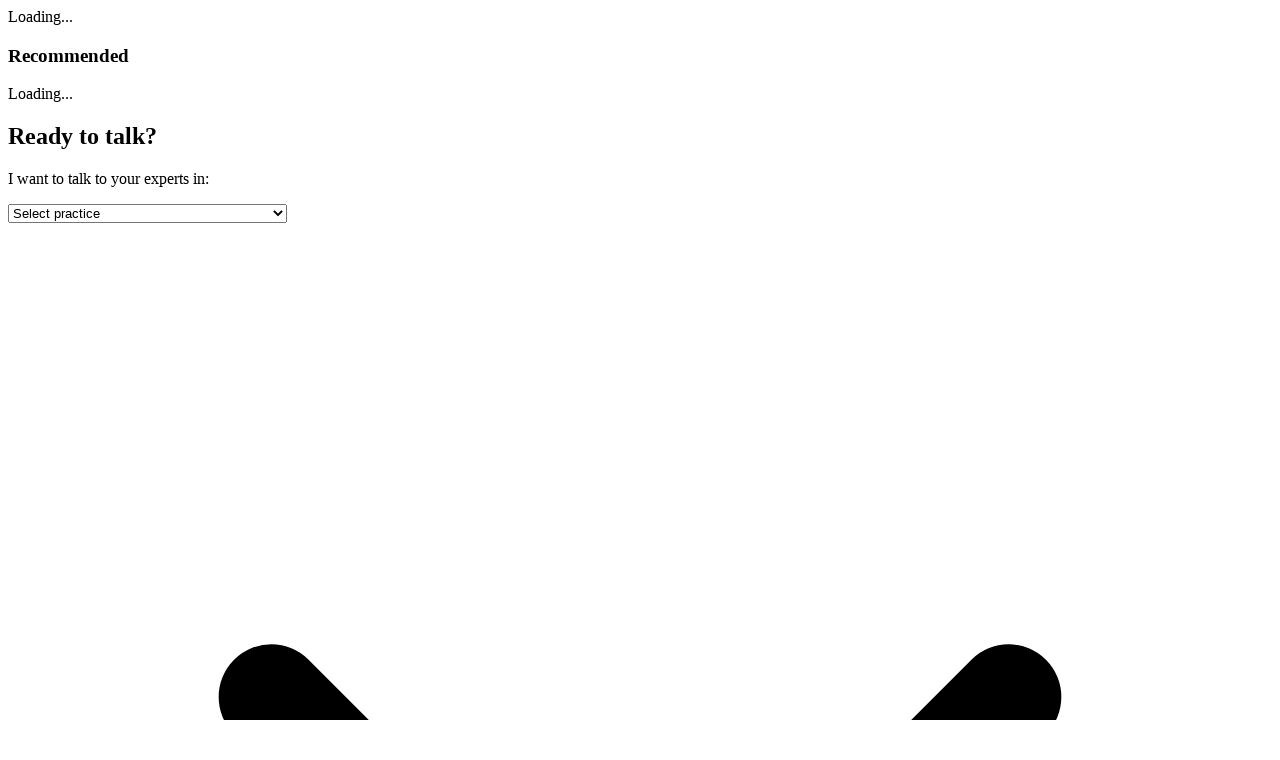

--- FILE ---
content_type: text/html; charset=utf-8
request_url: https://www.praxisga.com/media/private-capital/vaibhav-domkundwar-s-better-capital-launches-15-mn-seed-stage-specific-maiden-fund
body_size: 6226
content:
<!DOCTYPE html><html lang="en" class="light"><head><meta charSet="utf-8"/><meta name="viewport" content="width=device-width, initial-scale=1"/><link rel="stylesheet" href="/_next/static/chunks/73cff1b4778d1a95.css" data-precedence="next"/><link rel="preload" as="script" fetchPriority="low" href="/_next/static/chunks/6420740671896b80.js"/><script src="/_next/static/chunks/80dc903b4a70760f.js" async=""></script><script src="/_next/static/chunks/ec71965bf58efcaa.js" async=""></script><script src="/_next/static/chunks/2701e6fba81e01e9.js" async=""></script><script src="/_next/static/chunks/turbopack-09b33d7941869698.js" async=""></script><script src="/_next/static/chunks/ff1a16fafef87110.js" async=""></script><script src="/_next/static/chunks/ce27f077c05a1b3b.js" async=""></script><script src="/_next/static/chunks/b26d7a51e902e1df.js" async=""></script><script src="/_next/static/chunks/4eb4aac7dd8e9ef4.js" async=""></script><script src="/_next/static/chunks/33c490bd592243be.js" async=""></script><meta name="next-size-adjust" content=""/><title>Praxis Global Alliance: Top Bussiness Consulting Firms in India</title><meta name="description" content=": Top bussiness consulting firms in India"/><link rel="icon" href="/favicon.ico?favicon.0b3bf435.ico" sizes="256x256" type="image/x-icon"/><link rel="icon" href="/icon.svg?icon.b6885541.svg" sizes="any" type="image/svg+xml"/><style>
              :root,
              .light {
                --background: oklch(1 0 0) !important;
                --foreground: oklch(0.145 0 0) !important;
                --card: oklch(1 0 0) !important;
                --card-foreground: oklch(0.145 0 0) !important;
                --popover: oklch(1 0 0) !important;
                --popover-foreground: oklch(0.145 0 0) !important;
                --primary: oklch(0.205 0 0) !important;
                --primary-foreground: oklch(0.985 0 0) !important;
                --secondary: oklch(0.97 0 0) !important;
                --secondary-foreground: oklch(0.205 0 0) !important;
                --muted: oklch(0.97 0 0) !important;
                --muted-foreground: oklch(0.556 0 0) !important;
                --accent: oklch(0.97 0 0) !important;
                --accent-foreground: oklch(0.205 0 0) !important;
                --destructive: oklch(0.577 0.245 27.325) !important;
                --border: oklch(0.922 0 0) !important;
                --input: oklch(0.922 0 0) !important;
                --ring: oklch(0.708 0 0) !important;
                --chart-1: oklch(0.646 0.222 41.116) !important;
                --chart-2: oklch(0.6 0.118 184.704) !important;
                --chart-3: oklch(0.398 0.07 227.392) !important;
                --chart-4: oklch(0.828 0.189 84.429) !important;
                --chart-5: oklch(0.769 0.188 70.08) !important;
                --sidebar: oklch(0.985 0 0) !important;
                --sidebar-foreground: oklch(0.145 0 0) !important;
                --sidebar-primary: oklch(0.205 0 0) !important;
                --sidebar-primary-foreground: oklch(0.985 0 0) !important;
                --sidebar-accent: oklch(0.97 0 0) !important;
                --sidebar-accent-foreground: oklch(0.205 0 0) !important;
                --sidebar-border: oklch(0.922 0 0) !important;
                --sidebar-ring: oklch(0.708 0 0) !important;
              }
              /* Even if .dark sneaks in, force light values */
              .dark {
                --background: oklch(1 0 0) !important;
                --foreground: oklch(0.145 0 0) !important;
                --card: oklch(1 0 0) !important;
                --card-foreground: oklch(0.145 0 0) !important;
                --popover: oklch(1 0 0) !important;
                --popover-foreground: oklch(0.145 0 0) !important;
                --primary: oklch(0.205 0 0) !important;
                --primary-foreground: oklch(0.985 0 0) !important;
                --secondary: oklch(0.97 0 0) !important;
                --secondary-foreground: oklch(0.205 0 0) !important;
                --muted: oklch(0.97 0 0) !important;
                --muted-foreground: oklch(0.556 0 0) !important;
                --accent: oklch(0.97 0 0) !important;
                --accent-foreground: oklch(0.205 0 0) !important;
                --destructive: oklch(0.577 0.245 27.325) !important;
                --border: oklch(0.922 0 0) !important;
                --input: oklch(0.922 0 0) !important;
                --ring: oklch(0.708 0 0) !important;
                --chart-1: oklch(0.646 0.222 41.116) !important;
                --chart-2: oklch(0.6 0.118 184.704) !important;
                --chart-3: oklch(0.398 0.07 227.392) !important;
                --chart-4: oklch(0.828 0.189 84.429) !important;
                --chart-5: oklch(0.769 0.188 70.08) !important;
                --sidebar: oklch(0.985 0 0) !important;
                --sidebar-foreground: oklch(0.145 0 0) !important;
                --sidebar-primary: oklch(0.205 0 0) !important;
                --sidebar-primary-foreground: oklch(0.985 0 0) !important;
                --sidebar-accent: oklch(0.97 0 0) !important;
                --sidebar-accent-foreground: oklch(0.205 0 0) !important;
                --sidebar-border: oklch(0.922 0 0) !important;
                --sidebar-ring: oklch(0.708 0 0) !important;
              }
            </style><script src="/_next/static/chunks/a6dad97d9634a72d.js" noModule=""></script></head><body class="antialiased"><div hidden=""><!--$--><!--/$--></div><div class="relative overflow-hidden flex"><div class="p-0 w-full"><div class="max-w-[1200px] mx-auto flex mt-8 gap-4"><main class="flex-1 p-4 bg-white text-black"><div>Loading...</div></main><aside class="w-1/4 p-4 border-l"><h3 class="text-xl font-bold text-[#E8554A] mb-4 border-t border-[#E8554A] pb-1">Recommended</h3><div>Loading...</div></aside></div><div class="mt-[80px]"><section class="bg-[#ebebeb] py-12 px-4"><div class="max-w-[1100px] mx-auto"><div class="grid grid-cols-1 lg:grid-cols-2 gap-10 lg:gap-12"><div class="space-y-6"><h2 class="text-4xl lg:text-5xl font-medium text-black">Ready to <span class="text-[#e74c3c]">talk?</span></h2><div class="space-y-3"><p class="text-lg text-black font-medium">I want to talk to your experts in:</p><div class="relative"><select class="w-[360px] bg-transparent border-0 border-b-2 border-black text-black text-lg py-2 pr-8 focus:outline-none focus:border-[#e74c3c] appearance-none"><option value="" selected="">Loading services…</option></select><div class="absolute right-0 top-1/2 w-[160px] transform -translate-y-1/2 pointer-events-none"><svg class="w-4 h-4 text-black" fill="none" stroke="currentColor" viewBox="0 0 24 24"><path stroke-linecap="round" stroke-linejoin="round" stroke-width="2" d="M19 9l-7 7-7-7"></path></svg></div></div></div></div><div class="space-y-6"><p class="text-lg text-gray-700 leading-relaxed">We work with ambitious leaders and transformative clients who are defining the future. Together, we achieve extraordinary outcomes.</p><form class="space-y-5"><div class="relative w-full"><input type="email" id="email" placeholder=" " class="peer w-full bg-transparent border-0 border-b-2 border-black text-black py-2 focus:outline-none focus:border-[#e74c3c]" required="" value=""/><label for="email" class="absolute left-0 top-2 text-black text-lg transition-all duration-200 peer-placeholder-shown:top-2 peer-placeholder-shown:text-lg peer-focus:-top-1 peer-focus:text-black peer-focus:text-sm">Enter your email id</label></div><div class="flex items-start space-x-2"><input type="checkbox" id="privacy" class="mt-1 w-3 h-3 text-[#e74c3c] border-gray-300 rounded focus:ring-[#e74c3c]"/><label for="privacy" class="text-black text-sm leading-relaxed">I have read the <span class="text-[#e74c3c] underline cursor-pointer">privacy policy</span> and I agree to its terms.</label></div><button type="submit" class="bg-[#e16759] text-black px-6 py-2 font-medium hover:bg-[#e74c3c] transition-colors duration-200 flex items-center space-x-2"><img alt="pointer icon" loading="lazy" width="14" height="14" decoding="async" data-nimg="1" class="w-3 h-3" style="color:transparent" src="/svg/pointer.svg"/><span>Submit</span></button></form></div></div></div></section></div><footer class="bg-white border-gray-200 py-8"><div class="max-w-7xl mx-auto px-4 sm:px-6 lg:px-8"><div class="flex flex-col lg:flex-row lg:items-center lg:justify-between mb-8"><nav class="grid grid-cols-2 gap-x-4 gap-y-3 mb-6 lg:mb-0 lg:flex lg:flex-wrap lg:gap-x-8 lg:gap-y-4"><a class="text-gray-700 hover:text-yellow-600 font-medium text-sm tracking-wide" href="/about-us">ABOUT US</a><a class="text-gray-700 hover:text-yellow-600 font-medium text-sm tracking-wide" href="/differentiation">DIFFERENTIATION</a><a class="text-gray-700 hover:text-yellow-600 font-medium text-sm tracking-wide" href="/digital-ai">DIGITAL AI</a><a class="text-gray-700 hover:text-yellow-600 font-medium text-sm tracking-wide" href="/verticals">VERTICALS</a><a class="text-gray-700 hover:text-yellow-600 font-medium text-sm tracking-wide" href="/capabilities">CAPABILITIES</a><a class="text-gray-700 hover:text-yellow-600 font-medium text-sm tracking-wide" href="/insights">RESOURCES</a><a class="text-gray-700 hover:text-yellow-600 font-medium text-sm tracking-wide" href="/people">PEOPLE</a><a class="text-gray-700 hover:text-yellow-600 font-medium text-sm tracking-wide" href="/career">CAREERS</a><a class="text-gray-700 hover:text-yellow-600 font-medium text-sm tracking-wide" href="/contact">CONTACT US</a><a class="text-gray-700 hover:text-yellow-600 font-medium text-sm tracking-wide" href="/faqs">FAQ</a></nav><div class="flex gap-2 justify-center lg:gap-3"><a href="https://www.facebook.com/praxglobal/" target="_blank" rel="noopener noreferrer" class="w-10 h-10 lg:w-8 lg:h-8 bg-gray-300 rounded-full flex items-center justify-center hover:bg-[#E8554A] transition-colors group"><img alt="Facebook" loading="lazy" width="20" height="20" decoding="async" data-nimg="1" class="w-5 h-5 lg:w-4 lg:h-4 filter brightness-0 invert group-hover:brightness-0 group-hover:invert-0" style="color:transparent" src="/svg/facebook.svg"/></a><a href="https://www.twitter.com/PraxGlobal" target="_blank" rel="noopener noreferrer" class="w-10 h-10 lg:w-8 lg:h-8 bg-gray-300 rounded-full flex items-center justify-center hover:bg-[#E8554A] transition-colors group"><img alt="Twitter" loading="lazy" width="20" height="20" decoding="async" data-nimg="1" class="w-5 h-5 lg:w-4 lg:h-4 filter brightness-0 invert group-hover:brightness-0 group-hover:invert-0" style="color:transparent" src="/svg/twitter.svg"/></a><a href="https://www.linkedin.com/company/praxglobal" target="_blank" rel="noopener noreferrer" class="w-10 h-10 lg:w-8 lg:h-8 bg-gray-300 rounded-full flex items-center justify-center hover:bg-[#E8554A] transition-colors group"><img alt="LinkedIn" loading="lazy" width="20" height="20" decoding="async" data-nimg="1" class="w-5 h-5 lg:w-4 lg:h-4 filter brightness-0 invert group-hover:brightness-0 group-hover:invert-0" style="color:transparent" src="/svg/linkedin.svg"/></a><a href="https://instagram.com/PraxGlobal/" target="_blank" rel="noopener noreferrer" class="w-10 h-10 lg:w-8 lg:h-8 bg-gray-300 rounded-full flex items-center justify-center hover:bg-[#E8554A] transition-colors group"><img alt="Instagram" loading="lazy" width="20" height="20" decoding="async" data-nimg="1" class="w-5 h-5 lg:w-4 lg:h-4 filter brightness-0 invert group-hover:brightness-0 group-hover:invert-0" style="color:transparent" src="/svg/insta.svg"/></a><a href="https://www.youtube.com/channel/UCmHM6SorQmJnt1DeOEPyazg" target="_blank" rel="noopener noreferrer" class="w-10 h-10 lg:w-8 lg:h-8 bg-gray-300 rounded-full flex items-center justify-center hover:bg-[#E8554A] transition-colors group"><img alt="YouTube" loading="lazy" width="20" height="20" decoding="async" data-nimg="1" class="w-5 h-5 lg:w-4 lg:h-4 filter brightness-0 invert group-hover:brightness-0 group-hover:invert-0" style="color:transparent" src="/svg/youtube.svg"/></a><a href="https://api.whatsapp.com/send?phone=9354533135&amp;text=Hello Team Praxis, I am interested in one of the practice. Please touch base with me." target="_blank" rel="noopener noreferrer" class="w-10 h-10 lg:w-8 lg:h-8 bg-gray-300 rounded-full flex items-center justify-center hover:bg-[#E8554A] transition-colors group"><img alt="WhatsApp" loading="lazy" width="20" height="20" decoding="async" data-nimg="1" class="w-5 h-5 lg:w-4 lg:h-4 filter brightness-0 invert group-hover:brightness-0 group-hover:invert-0" style="color:transparent" src="/svg/whatsup.svg"/></a></div></div><div class="flex flex-col lg:flex-row lg:items-center lg:justify-between mb-6 border-t border-gray-200 pt-6"><div class="flex flex-col gap-y-2 mb-4 lg:mb-0 lg:flex-row lg:gap-x-8 lg:gap-y-0"><a class="text-gray-600 hover:text-yellow-600 text-sm tracking-wide" href="/privacy-policy">PRIVACY POLICY</a><a class="text-gray-600 hover:text-yellow-600 text-sm tracking-wide" href="/modern-slavery-statement">MODERN SLAVERY STATEMENT</a></div><p class="text-gray-600 text-sm">© 2021 Praxian Global Private Limited. All rights reserved.</p></div><div class="text-left lg:text-center"><p class="text-gray-600 text-sm"><span class="text-black font-semibold">Registered address:</span> Unit 5, Ground Floor, Uppal Plaza M6, District Centre, Jasola, New Delhi-110025, CIN-U74999DL2017PTC313691</p></div></div></footer></div></div><!--$--><!--/$--><script src="/_next/static/chunks/6420740671896b80.js" id="_R_" async=""></script><script>(self.__next_f=self.__next_f||[]).push([0])</script><script>self.__next_f.push([1,"1:\"$Sreact.fragment\"\n9:I[68027,[],\"default\"]\nb:I[39756,[\"/_next/static/chunks/ff1a16fafef87110.js\",\"/_next/static/chunks/ce27f077c05a1b3b.js\"],\"default\"]\nc:I[37457,[\"/_next/static/chunks/ff1a16fafef87110.js\",\"/_next/static/chunks/ce27f077c05a1b3b.js\"],\"default\"]\nd:I[47257,[\"/_next/static/chunks/ff1a16fafef87110.js\",\"/_next/static/chunks/ce27f077c05a1b3b.js\"],\"ClientPageRoot\"]\ne:I[35073,[\"/_next/static/chunks/b26d7a51e902e1df.js\",\"/_next/static/chunks/4eb4aac7dd8e9ef4.js\",\"/_next/static/chunks/33c490bd592243be.js\"],\"default\"]\nf:I[97367,[\"/_next/static/chunks/ff1a16fafef87110.js\",\"/_next/static/chunks/ce27f077c05a1b3b.js\"],\"OutletBoundary\"]\n11:I[11533,[\"/_next/static/chunks/ff1a16fafef87110.js\",\"/_next/static/chunks/ce27f077c05a1b3b.js\"],\"AsyncMetadataOutlet\"]\n13:I[97367,[\"/_next/static/chunks/ff1a16fafef87110.js\",\"/_next/static/chunks/ce27f077c05a1b3b.js\"],\"ViewportBoundary\"]\n15:I[97367,[\"/_next/static/chunks/ff1a16fafef87110.js\",\"/_next/static/chunks/ce27f077c05a1b3b.js\"],\"MetadataBoundary\"]\n16:\"$Sreact.suspense\"\n18:I[27201,[\"/_next/static/chunks/ff1a16fafef87110.js\",\"/_next/static/chunks/ce27f077c05a1b3b.js\"],\"IconMark\"]\n:HL[\"/_next/static/chunks/73cff1b4778d1a95.css\",\"style\"]\n2:Tf99,"])</script><script>self.__next_f.push([1,"\n              :root,\n              .light {\n                --background: oklch(1 0 0) !important;\n                --foreground: oklch(0.145 0 0) !important;\n                --card: oklch(1 0 0) !important;\n                --card-foreground: oklch(0.145 0 0) !important;\n                --popover: oklch(1 0 0) !important;\n                --popover-foreground: oklch(0.145 0 0) !important;\n                --primary: oklch(0.205 0 0) !important;\n                --primary-foreground: oklch(0.985 0 0) !important;\n                --secondary: oklch(0.97 0 0) !important;\n                --secondary-foreground: oklch(0.205 0 0) !important;\n                --muted: oklch(0.97 0 0) !important;\n                --muted-foreground: oklch(0.556 0 0) !important;\n                --accent: oklch(0.97 0 0) !important;\n                --accent-foreground: oklch(0.205 0 0) !important;\n                --destructive: oklch(0.577 0.245 27.325) !important;\n                --border: oklch(0.922 0 0) !important;\n                --input: oklch(0.922 0 0) !important;\n                --ring: oklch(0.708 0 0) !important;\n                --chart-1: oklch(0.646 0.222 41.116) !important;\n                --chart-2: oklch(0.6 0.118 184.704) !important;\n                --chart-3: oklch(0.398 0.07 227.392) !important;\n                --chart-4: oklch(0.828 0.189 84.429) !important;\n                --chart-5: oklch(0.769 0.188 70.08) !important;\n                --sidebar: oklch(0.985 0 0) !important;\n                --sidebar-foreground: oklch(0.145 0 0) !important;\n                --sidebar-primary: oklch(0.205 0 0) !important;\n                --sidebar-primary-foreground: oklch(0.985 0 0) !important;\n                --sidebar-accent: oklch(0.97 0 0) !important;\n                --sidebar-accent-foreground: oklch(0.205 0 0) !important;\n                --sidebar-border: oklch(0.922 0 0) !important;\n                --sidebar-ring: oklch(0.708 0 0) !important;\n              }\n              /* Even if .dark sneaks in, force light values */\n              .dark {\n                --background: oklch(1 0 0) !important;\n                --foreground: oklch(0.145 0 0) !important;\n                --card: oklch(1 0 0) !important;\n                --card-foreground: oklch(0.145 0 0) !important;\n                --popover: oklch(1 0 0) !important;\n                --popover-foreground: oklch(0.145 0 0) !important;\n                --primary: oklch(0.205 0 0) !important;\n                --primary-foreground: oklch(0.985 0 0) !important;\n                --secondary: oklch(0.97 0 0) !important;\n                --secondary-foreground: oklch(0.205 0 0) !important;\n                --muted: oklch(0.97 0 0) !important;\n                --muted-foreground: oklch(0.556 0 0) !important;\n                --accent: oklch(0.97 0 0) !important;\n                --accent-foreground: oklch(0.205 0 0) !important;\n                --destructive: oklch(0.577 0.245 27.325) !important;\n                --border: oklch(0.922 0 0) !important;\n                --input: oklch(0.922 0 0) !important;\n                --ring: oklch(0.708 0 0) !important;\n                --chart-1: oklch(0.646 0.222 41.116) !important;\n                --chart-2: oklch(0.6 0.118 184.704) !important;\n                --chart-3: oklch(0.398 0.07 227.392) !important;\n                --chart-4: oklch(0.828 0.189 84.429) !important;\n                --chart-5: oklch(0.769 0.188 70.08) !important;\n                --sidebar: oklch(0.985 0 0) !important;\n                --sidebar-foreground: oklch(0.145 0 0) !important;\n                --sidebar-primary: oklch(0.205 0 0) !important;\n                --sidebar-primary-foreground: oklch(0.985 0 0) !important;\n                --sidebar-accent: oklch(0.97 0 0) !important;\n                --sidebar-accent-foreground: oklch(0.205 0 0) !important;\n                --sidebar-border: oklch(0.922 0 0) !important;\n                --sidebar-ring: oklch(0.708 0 0) !important;\n              }\n            "])</script><script>self.__next_f.push([1,"0:{\"P\":null,\"b\":\"UAIo3vhMbuk13_QYdRMkO\",\"p\":\"\",\"c\":[\"\",\"media\",\"private-capital\",\"vaibhav-domkundwar-s-better-capital-launches-15-mn-seed-stage-specific-maiden-fund\"],\"i\":false,\"f\":[[[\"\",{\"children\":[\"media\",{\"children\":[[\"category\",\"private-capital\",\"d\"],{\"children\":[[\"slug\",\"vaibhav-domkundwar-s-better-capital-launches-15-mn-seed-stage-specific-maiden-fund\",\"d\"],{\"children\":[\"__PAGE__\",{}]}]}]}]},\"$undefined\",\"$undefined\",true],[\"\",[\"$\",\"$1\",\"c\",{\"children\":[[[\"$\",\"link\",\"0\",{\"rel\":\"stylesheet\",\"href\":\"/_next/static/chunks/73cff1b4778d1a95.css\",\"precedence\":\"next\",\"crossOrigin\":\"$undefined\",\"nonce\":\"$undefined\"}]],[\"$\",\"html\",null,{\"lang\":\"en\",\"className\":\"light\",\"children\":[[\"$\",\"head\",null,{\"children\":[\"$\",\"style\",null,{\"dangerouslySetInnerHTML\":{\"__html\":\"$2\"}}]}],\"$L3\"]}]]}],{\"children\":[\"media\",\"$L4\",{\"children\":[[\"category\",\"private-capital\",\"d\"],\"$L5\",{\"children\":[[\"slug\",\"vaibhav-domkundwar-s-better-capital-launches-15-mn-seed-stage-specific-maiden-fund\",\"d\"],\"$L6\",{\"children\":[\"__PAGE__\",\"$L7\",{},null,false]},null,false]},null,false]},null,false]},null,false],\"$L8\",false]],\"m\":\"$undefined\",\"G\":[\"$9\",[\"$La\"]],\"s\":false,\"S\":false}\n"])</script><script>self.__next_f.push([1,"3:[\"$\",\"body\",null,{\"className\":\"antialiased\",\"children\":[\"$\",\"$Lb\",null,{\"parallelRouterKey\":\"children\",\"error\":\"$undefined\",\"errorStyles\":\"$undefined\",\"errorScripts\":\"$undefined\",\"template\":[\"$\",\"$Lc\",null,{}],\"templateStyles\":\"$undefined\",\"templateScripts\":\"$undefined\",\"notFound\":[[[\"$\",\"title\",null,{\"children\":\"404: This page could not be found.\"}],[\"$\",\"div\",null,{\"style\":{\"fontFamily\":\"system-ui,\\\"Segoe UI\\\",Roboto,Helvetica,Arial,sans-serif,\\\"Apple Color Emoji\\\",\\\"Segoe UI Emoji\\\"\",\"height\":\"100vh\",\"textAlign\":\"center\",\"display\":\"flex\",\"flexDirection\":\"column\",\"alignItems\":\"center\",\"justifyContent\":\"center\"},\"children\":[\"$\",\"div\",null,{\"children\":[[\"$\",\"style\",null,{\"dangerouslySetInnerHTML\":{\"__html\":\"body{color:#000;background:#fff;margin:0}.next-error-h1{border-right:1px solid rgba(0,0,0,.3)}@media (prefers-color-scheme:dark){body{color:#fff;background:#000}.next-error-h1{border-right:1px solid rgba(255,255,255,.3)}}\"}}],[\"$\",\"h1\",null,{\"className\":\"next-error-h1\",\"style\":{\"display\":\"inline-block\",\"margin\":\"0 20px 0 0\",\"padding\":\"0 23px 0 0\",\"fontSize\":24,\"fontWeight\":500,\"verticalAlign\":\"top\",\"lineHeight\":\"49px\"},\"children\":404}],[\"$\",\"div\",null,{\"style\":{\"display\":\"inline-block\"},\"children\":[\"$\",\"h2\",null,{\"style\":{\"fontSize\":14,\"fontWeight\":400,\"lineHeight\":\"49px\",\"margin\":0},\"children\":\"This page could not be found.\"}]}]]}]}]],[]],\"forbidden\":\"$undefined\",\"unauthorized\":\"$undefined\"}]}]\n"])</script><script>self.__next_f.push([1,"4:[\"$\",\"$1\",\"c\",{\"children\":[null,[\"$\",\"$Lb\",null,{\"parallelRouterKey\":\"children\",\"error\":\"$undefined\",\"errorStyles\":\"$undefined\",\"errorScripts\":\"$undefined\",\"template\":[\"$\",\"$Lc\",null,{}],\"templateStyles\":\"$undefined\",\"templateScripts\":\"$undefined\",\"notFound\":\"$undefined\",\"forbidden\":\"$undefined\",\"unauthorized\":\"$undefined\"}]]}]\n5:[\"$\",\"$1\",\"c\",{\"children\":[null,[\"$\",\"$Lb\",null,{\"parallelRouterKey\":\"children\",\"error\":\"$undefined\",\"errorStyles\":\"$undefined\",\"errorScripts\":\"$undefined\",\"template\":[\"$\",\"$Lc\",null,{}],\"templateStyles\":\"$undefined\",\"templateScripts\":\"$undefined\",\"notFound\":\"$undefined\",\"forbidden\":\"$undefined\",\"unauthorized\":\"$undefined\"}]]}]\n6:[\"$\",\"$1\",\"c\",{\"children\":[null,[\"$\",\"$Lb\",null,{\"parallelRouterKey\":\"children\",\"error\":\"$undefined\",\"errorStyles\":\"$undefined\",\"errorScripts\":\"$undefined\",\"template\":[\"$\",\"$Lc\",null,{}],\"templateStyles\":\"$undefined\",\"templateScripts\":\"$undefined\",\"notFound\":\"$undefined\",\"forbidden\":\"$undefined\",\"unauthorized\":\"$undefined\"}]]}]\n7:[\"$\",\"$1\",\"c\",{\"children\":[[\"$\",\"$Ld\",null,{\"Component\":\"$e\",\"searchParams\":{},\"params\":{\"category\":\"private-capital\",\"slug\":\"vaibhav-domkundwar-s-better-capital-launches-15-mn-seed-stage-specific-maiden-fund\"}}],[[\"$\",\"script\",\"script-0\",{\"src\":\"/_next/static/chunks/b26d7a51e902e1df.js\",\"async\":true,\"nonce\":\"$undefined\"}],[\"$\",\"script\",\"script-1\",{\"src\":\"/_next/static/chunks/4eb4aac7dd8e9ef4.js\",\"async\":true,\"nonce\":\"$undefined\"}],[\"$\",\"script\",\"script-2\",{\"src\":\"/_next/static/chunks/33c490bd592243be.js\",\"async\":true,\"nonce\":\"$undefined\"}]],[\"$\",\"$Lf\",null,{\"children\":[\"$L10\",[\"$\",\"$L11\",null,{\"promise\":\"$@12\"}]]}]]}]\n8:[\"$\",\"$1\",\"h\",{\"children\":[null,[[\"$\",\"$L13\",null,{\"children\":\"$L14\"}],[\"$\",\"meta\",null,{\"name\":\"next-size-adjust\",\"content\":\"\"}]],[\"$\",\"$L15\",null,{\"children\":[\"$\",\"div\",null,{\"hidden\":true,\"children\":[\"$\",\"$16\",null,{\"fallback\":null,\"children\":\"$L17\"}]}]}]]}]\na:[\"$\",\"link\",\"0\",{\"rel\":\"stylesheet\",\"href\":\"/_next/static/chunks/73cff1b4778d1a95.css\",\"precedence\":\"next\",\"crossOrigin\":\"$undefined\",\"nonce\":\"$undefined\"}]\n"])</script><script>self.__next_f.push([1,"14:[[\"$\",\"meta\",\"0\",{\"charSet\":\"utf-8\"}],[\"$\",\"meta\",\"1\",{\"name\":\"viewport\",\"content\":\"width=device-width, initial-scale=1\"}]]\n10:null\n12:{\"metadata\":[[\"$\",\"title\",\"0\",{\"children\":\"Praxis Global Alliance: Top Bussiness Consulting Firms in India\"}],[\"$\",\"meta\",\"1\",{\"name\":\"description\",\"content\":\": Top bussiness consulting firms in India\"}],[\"$\",\"link\",\"2\",{\"rel\":\"icon\",\"href\":\"/favicon.ico?favicon.0b3bf435.ico\",\"sizes\":\"256x256\",\"type\":\"image/x-icon\"}],[\"$\",\"link\",\"3\",{\"rel\":\"icon\",\"href\":\"/icon.svg?icon.b6885541.svg\",\"sizes\":\"any\",\"type\":\"image/svg+xml\"}],[\"$\",\"$L18\",\"4\",{}]],\"error\":null,\"digest\":\"$undefined\"}\n17:\"$12:metadata\"\n"])</script></body></html>

--- FILE ---
content_type: text/javascript
request_url: https://www.praxisga.com/_next/static/chunks/4eb4aac7dd8e9ef4.js
body_size: 11239
content:
(globalThis.TURBOPACK||(globalThis.TURBOPACK=[])).push(["object"==typeof document?document.currentScript:void 0,18566,(e,r,t)=>{r.exports=e.r(76562)},92161,55436,37727,20783,91918,25913,47163,67881,78161,e=>{"use strict";e.s(["Menu",()=>t],92161);var r=e.i(75254);let t=(0,r.default)("menu",[["path",{d:"M4 5h16",key:"1tepv9"}],["path",{d:"M4 12h16",key:"1lakjw"}],["path",{d:"M4 19h16",key:"1djgab"}]]);e.s(["Search",()=>o],55436);let o=(0,r.default)("search",[["path",{d:"m21 21-4.34-4.34",key:"14j7rj"}],["circle",{cx:"11",cy:"11",r:"8",key:"4ej97u"}]]);e.s(["X",()=>a],37727);let a=(0,r.default)("x",[["path",{d:"M18 6 6 18",key:"1bl5f8"}],["path",{d:"m6 6 12 12",key:"d8bk6v"}]]);e.s(["Button",()=>eh],67881);var n=e.i(43476);e.s(["Slot",()=>m,"createSlot",()=>c],91918);var l=e.i(71645);function s(e,r){if("function"==typeof e)return e(r);null!=e&&(e.current=r)}function i(){for(var e=arguments.length,r=Array(e),t=0;t<e;t++)r[t]=arguments[t];return e=>{let t=!1,o=r.map(r=>{let o=s(r,e);return t||"function"!=typeof o||(t=!0),o});if(t)return()=>{for(let e=0;e<o.length;e++){let t=o[e];"function"==typeof t?t():s(r[e],null)}}}}function d(){for(var e=arguments.length,r=Array(e),t=0;t<e;t++)r[t]=arguments[t];return l.useCallback(i(...r),r)}function c(e){let r=function(e){let r=l.forwardRef((e,r)=>{let{children:t,...o}=e;if(l.isValidElement(t)){var a,n,s;let e,d,c=(d=(e=null==(n=Object.getOwnPropertyDescriptor((a=t).props,"ref"))?void 0:n.get)&&"isReactWarning"in e&&e.isReactWarning)?a.ref:(d=(e=null==(s=Object.getOwnPropertyDescriptor(a,"ref"))?void 0:s.get)&&"isReactWarning"in e&&e.isReactWarning)?a.props.ref:a.props.ref||a.ref,m=function(e,r){let t={...r};for(let o in r){let a=e[o],n=r[o];/^on[A-Z]/.test(o)?a&&n?t[o]=function(){for(var e=arguments.length,r=Array(e),t=0;t<e;t++)r[t]=arguments[t];let o=n(...r);return a(...r),o}:a&&(t[o]=a):"style"===o?t[o]={...a,...n}:"className"===o&&(t[o]=[a,n].filter(Boolean).join(" "))}return{...e,...t}}(o,t.props);return t.type!==l.Fragment&&(m.ref=r?i(r,c):c),l.cloneElement(t,m)}return l.Children.count(t)>1?l.Children.only(null):null});return r.displayName="".concat(e,".SlotClone"),r}(e),t=l.forwardRef((e,t)=>{let{children:o,...a}=e,s=l.Children.toArray(o),i=s.find(p);if(i){let e=i.props.children,o=s.map(r=>r!==i?r:l.Children.count(e)>1?l.Children.only(null):l.isValidElement(e)?e.props.children:null);return(0,n.jsx)(r,{...a,ref:t,children:l.isValidElement(e)?l.cloneElement(e,void 0,o):null})}return(0,n.jsx)(r,{...a,ref:t,children:o})});return t.displayName="".concat(e,".Slot"),t}e.s(["composeRefs",()=>i,"useComposedRefs",()=>d],20783);var m=c("Slot"),u=Symbol("radix.slottable");function p(e){return l.isValidElement(e)&&"function"==typeof e.type&&"__radixId"in e.type&&e.type.__radixId===u}function f(){for(var e,r,t=0,o="",a=arguments.length;t<a;t++)(e=arguments[t])&&(r=function e(r){var t,o,a="";if("string"==typeof r||"number"==typeof r)a+=r;else if("object"==typeof r)if(Array.isArray(r)){var n=r.length;for(t=0;t<n;t++)r[t]&&(o=e(r[t]))&&(a&&(a+=" "),a+=o)}else for(o in r)r[o]&&(a&&(a+=" "),a+=o);return a}(e))&&(o&&(o+=" "),o+=r);return o}e.s(["cva",()=>g],25913);let b=e=>"boolean"==typeof e?"".concat(e):0===e?"0":e,g=(e,r)=>t=>{var o;if((null==r?void 0:r.variants)==null)return f(e,null==t?void 0:t.class,null==t?void 0:t.className);let{variants:a,defaultVariants:n}=r,l=Object.keys(a).map(e=>{let r=null==t?void 0:t[e],o=null==n?void 0:n[e];if(null===r)return null;let l=b(r)||b(o);return a[e][l]}),s=t&&Object.entries(t).reduce((e,r)=>{let[t,o]=r;return void 0===o||(e[t]=o),e},{});return f(e,l,null==r||null==(o=r.compoundVariants)?void 0:o.reduce((e,r)=>{let{class:t,className:o,...a}=r;return Object.entries(a).every(e=>{let[r,t]=e;return Array.isArray(t)?t.includes({...n,...s}[r]):({...n,...s})[r]===t})?[...e,t,o]:e},[]),null==t?void 0:t.class,null==t?void 0:t.className)};e.s(["cn",()=>eb],47163);let h=(e,r)=>{var t;if(0===e.length)return r.classGroupId;let o=e[0],a=r.nextPart.get(o),n=a?h(e.slice(1),a):void 0;if(n)return n;if(0===r.validators.length)return;let l=e.join("-");return null==(t=r.validators.find(e=>{let{validator:r}=e;return r(l)}))?void 0:t.classGroupId},v=/^\[(.+)\]$/,x=(e,r,t,o)=>{e.forEach(e=>{if("string"==typeof e){(""===e?r:y(r,e)).classGroupId=t;return}if("function"==typeof e)return w(e)?void x(e(o),r,t,o):void r.validators.push({validator:e,classGroupId:t});Object.entries(e).forEach(e=>{let[a,n]=e;x(n,y(r,a),t,o)})})},y=(e,r)=>{let t=e;return r.split("-").forEach(e=>{t.nextPart.has(e)||t.nextPart.set(e,{nextPart:new Map,validators:[]}),t=t.nextPart.get(e)}),t},w=e=>e.isThemeGetter,k=/\s+/;function z(){let e,r,t=0,o="";for(;t<arguments.length;)(e=arguments[t++])&&(r=j(e))&&(o&&(o+=" "),o+=r);return o}let j=e=>{let r;if("string"==typeof e)return e;let t="";for(let o=0;o<e.length;o++)e[o]&&(r=j(e[o]))&&(t&&(t+=" "),t+=r);return t},N=e=>{let r=r=>r[e]||[];return r.isThemeGetter=!0,r},C=/^\[(?:(\w[\w-]*):)?(.+)\]$/i,S=/^\((?:(\w[\w-]*):)?(.+)\)$/i,I=/^\d+\/\d+$/,P=/^(\d+(\.\d+)?)?(xs|sm|md|lg|xl)$/,A=/\d+(%|px|r?em|[sdl]?v([hwib]|min|max)|pt|pc|in|cm|mm|cap|ch|ex|r?lh|cq(w|h|i|b|min|max))|\b(calc|min|max|clamp)\(.+\)|^0$/,M=/^(rgba?|hsla?|hwb|(ok)?(lab|lch)|color-mix)\(.+\)$/,E=/^(inset_)?-?((\d+)?\.?(\d+)[a-z]+|0)_-?((\d+)?\.?(\d+)[a-z]+|0)/,R=/^(url|image|image-set|cross-fade|element|(repeating-)?(linear|radial|conic)-gradient)\(.+\)$/,T=e=>I.test(e),O=e=>!!e&&!Number.isNaN(Number(e)),D=e=>!!e&&Number.isInteger(Number(e)),V=e=>e.endsWith("%")&&O(e.slice(0,-1)),G=e=>P.test(e),W=()=>!0,$=e=>A.test(e)&&!M.test(e),_=()=>!1,B=e=>E.test(e),L=e=>R.test(e),F=e=>!q(e)&&!Q(e),U=e=>en(e,ed,_),q=e=>C.test(e),H=e=>en(e,ec,$),K=e=>en(e,em,O),J=e=>en(e,es,_),X=e=>en(e,ei,L),Z=e=>en(e,ep,B),Q=e=>S.test(e),Y=e=>el(e,ec),ee=e=>el(e,eu),er=e=>el(e,es),et=e=>el(e,ed),eo=e=>el(e,ei),ea=e=>el(e,ep,!0),en=(e,r,t)=>{let o=C.exec(e);return!!o&&(o[1]?r(o[1]):t(o[2]))},el=function(e,r){let t=arguments.length>2&&void 0!==arguments[2]&&arguments[2],o=S.exec(e);return!!o&&(o[1]?r(o[1]):t)},es=e=>"position"===e||"percentage"===e,ei=e=>"image"===e||"url"===e,ed=e=>"length"===e||"size"===e||"bg-size"===e,ec=e=>"length"===e,em=e=>"number"===e,eu=e=>"family-name"===e,ep=e=>"shadow"===e;Symbol.toStringTag;let ef=function(e){let r,t,o;for(var a=arguments.length,n=Array(a>1?a-1:0),l=1;l<a;l++)n[l-1]=arguments[l];let s=function(a){let l;return t=(r={cache:(e=>{if(e<1)return{get:()=>void 0,set:()=>{}};let r=0,t=new Map,o=new Map,a=(a,n)=>{t.set(a,n),++r>e&&(r=0,o=t,t=new Map)};return{get(e){let r=t.get(e);return void 0!==r?r:void 0!==(r=o.get(e))?(a(e,r),r):void 0},set(e,r){t.has(e)?t.set(e,r):a(e,r)}}})((l=n.reduce((e,r)=>r(e),e())).cacheSize),parseClassName:(e=>{let{prefix:r,experimentalParseClassName:t}=e,o=e=>{let r,t,o=[],a=0,n=0,l=0;for(let t=0;t<e.length;t++){let s=e[t];if(0===a&&0===n){if(":"===s){o.push(e.slice(l,t)),l=t+1;continue}if("/"===s){r=t;continue}}"["===s?a++:"]"===s?a--:"("===s?n++:")"===s&&n--}let s=0===o.length?e:e.substring(l),i=(t=s).endsWith("!")?t.substring(0,t.length-1):t.startsWith("!")?t.substring(1):t;return{modifiers:o,hasImportantModifier:i!==s,baseClassName:i,maybePostfixModifierPosition:r&&r>l?r-l:void 0}};if(r){let e=r+":",t=o;o=r=>r.startsWith(e)?t(r.substring(e.length)):{isExternal:!0,modifiers:[],hasImportantModifier:!1,baseClassName:r,maybePostfixModifierPosition:void 0}}if(t){let e=o;o=r=>t({className:r,parseClassName:e})}return o})(l),sortModifiers:(e=>{let r=Object.fromEntries(e.orderSensitiveModifiers.map(e=>[e,!0]));return e=>{if(e.length<=1)return e;let t=[],o=[];return e.forEach(e=>{"["===e[0]||r[e]?(t.push(...o.sort(),e),o=[]):o.push(e)}),t.push(...o.sort()),t}})(l),...(e=>{let r=(e=>{let{theme:r,classGroups:t}=e,o={nextPart:new Map,validators:[]};for(let e in t)x(t[e],o,e,r);return o})(e),{conflictingClassGroups:t,conflictingClassGroupModifiers:o}=e;return{getClassGroupId:e=>{let t=e.split("-");return""===t[0]&&1!==t.length&&t.shift(),h(t,r)||(e=>{if(v.test(e)){let r=v.exec(e)[1],t=null==r?void 0:r.substring(0,r.indexOf(":"));if(t)return"arbitrary.."+t}})(e)},getConflictingClassGroupIds:(e,r)=>{let a=t[e]||[];return r&&o[e]?[...a,...o[e]]:a}}})(l)}).cache.get,o=r.cache.set,s=i,i(a)};function i(e){let a=t(e);if(a)return a;let n=((e,r)=>{let{parseClassName:t,getClassGroupId:o,getConflictingClassGroupIds:a,sortModifiers:n}=r,l=[],s=e.trim().split(k),i="";for(let e=s.length-1;e>=0;e-=1){let r=s[e],{isExternal:d,modifiers:c,hasImportantModifier:m,baseClassName:u,maybePostfixModifierPosition:p}=t(r);if(d){i=r+(i.length>0?" "+i:i);continue}let f=!!p,b=o(f?u.substring(0,p):u);if(!b){if(!f||!(b=o(u))){i=r+(i.length>0?" "+i:i);continue}f=!1}let g=n(c).join(":"),h=m?g+"!":g,v=h+b;if(l.includes(v))continue;l.push(v);let x=a(b,f);for(let e=0;e<x.length;++e){let r=x[e];l.push(h+r)}i=r+(i.length>0?" "+i:i)}return i})(e,r);return o(e,n),n}return function(){return s(z.apply(null,arguments))}}(()=>{let e=N("color"),r=N("font"),t=N("text"),o=N("font-weight"),a=N("tracking"),n=N("leading"),l=N("breakpoint"),s=N("container"),i=N("spacing"),d=N("radius"),c=N("shadow"),m=N("inset-shadow"),u=N("text-shadow"),p=N("drop-shadow"),f=N("blur"),b=N("perspective"),g=N("aspect"),h=N("ease"),v=N("animate"),x=()=>["auto","avoid","all","avoid-page","page","left","right","column"],y=()=>["center","top","bottom","left","right","top-left","left-top","top-right","right-top","bottom-right","right-bottom","bottom-left","left-bottom"],w=()=>[...y(),Q,q],k=()=>["auto","hidden","clip","visible","scroll"],z=()=>["auto","contain","none"],j=()=>[Q,q,i],C=()=>[T,"full","auto",...j()],S=()=>[D,"none","subgrid",Q,q],I=()=>["auto",{span:["full",D,Q,q]},D,Q,q],P=()=>[D,"auto",Q,q],A=()=>["auto","min","max","fr",Q,q],M=()=>["start","end","center","between","around","evenly","stretch","baseline","center-safe","end-safe"],E=()=>["start","end","center","stretch","center-safe","end-safe"],R=()=>["auto",...j()],$=()=>[T,"auto","full","dvw","dvh","lvw","lvh","svw","svh","min","max","fit",...j()],_=()=>[e,Q,q],B=()=>[...y(),er,J,{position:[Q,q]}],L=()=>["no-repeat",{repeat:["","x","y","space","round"]}],en=()=>["auto","cover","contain",et,U,{size:[Q,q]}],el=()=>[V,Y,H],es=()=>["","none","full",d,Q,q],ei=()=>["",O,Y,H],ed=()=>["solid","dashed","dotted","double"],ec=()=>["normal","multiply","screen","overlay","darken","lighten","color-dodge","color-burn","hard-light","soft-light","difference","exclusion","hue","saturation","color","luminosity"],em=()=>[O,V,er,J],eu=()=>["","none",f,Q,q],ep=()=>["none",O,Q,q],ef=()=>["none",O,Q,q],eb=()=>[O,Q,q],eg=()=>[T,"full",...j()];return{cacheSize:500,theme:{animate:["spin","ping","pulse","bounce"],aspect:["video"],blur:[G],breakpoint:[G],color:[W],container:[G],"drop-shadow":[G],ease:["in","out","in-out"],font:[F],"font-weight":["thin","extralight","light","normal","medium","semibold","bold","extrabold","black"],"inset-shadow":[G],leading:["none","tight","snug","normal","relaxed","loose"],perspective:["dramatic","near","normal","midrange","distant","none"],radius:[G],shadow:[G],spacing:["px",O],text:[G],"text-shadow":[G],tracking:["tighter","tight","normal","wide","wider","widest"]},classGroups:{aspect:[{aspect:["auto","square",T,q,Q,g]}],container:["container"],columns:[{columns:[O,q,Q,s]}],"break-after":[{"break-after":x()}],"break-before":[{"break-before":x()}],"break-inside":[{"break-inside":["auto","avoid","avoid-page","avoid-column"]}],"box-decoration":[{"box-decoration":["slice","clone"]}],box:[{box:["border","content"]}],display:["block","inline-block","inline","flex","inline-flex","table","inline-table","table-caption","table-cell","table-column","table-column-group","table-footer-group","table-header-group","table-row-group","table-row","flow-root","grid","inline-grid","contents","list-item","hidden"],sr:["sr-only","not-sr-only"],float:[{float:["right","left","none","start","end"]}],clear:[{clear:["left","right","both","none","start","end"]}],isolation:["isolate","isolation-auto"],"object-fit":[{object:["contain","cover","fill","none","scale-down"]}],"object-position":[{object:w()}],overflow:[{overflow:k()}],"overflow-x":[{"overflow-x":k()}],"overflow-y":[{"overflow-y":k()}],overscroll:[{overscroll:z()}],"overscroll-x":[{"overscroll-x":z()}],"overscroll-y":[{"overscroll-y":z()}],position:["static","fixed","absolute","relative","sticky"],inset:[{inset:C()}],"inset-x":[{"inset-x":C()}],"inset-y":[{"inset-y":C()}],start:[{start:C()}],end:[{end:C()}],top:[{top:C()}],right:[{right:C()}],bottom:[{bottom:C()}],left:[{left:C()}],visibility:["visible","invisible","collapse"],z:[{z:[D,"auto",Q,q]}],basis:[{basis:[T,"full","auto",s,...j()]}],"flex-direction":[{flex:["row","row-reverse","col","col-reverse"]}],"flex-wrap":[{flex:["nowrap","wrap","wrap-reverse"]}],flex:[{flex:[O,T,"auto","initial","none",q]}],grow:[{grow:["",O,Q,q]}],shrink:[{shrink:["",O,Q,q]}],order:[{order:[D,"first","last","none",Q,q]}],"grid-cols":[{"grid-cols":S()}],"col-start-end":[{col:I()}],"col-start":[{"col-start":P()}],"col-end":[{"col-end":P()}],"grid-rows":[{"grid-rows":S()}],"row-start-end":[{row:I()}],"row-start":[{"row-start":P()}],"row-end":[{"row-end":P()}],"grid-flow":[{"grid-flow":["row","col","dense","row-dense","col-dense"]}],"auto-cols":[{"auto-cols":A()}],"auto-rows":[{"auto-rows":A()}],gap:[{gap:j()}],"gap-x":[{"gap-x":j()}],"gap-y":[{"gap-y":j()}],"justify-content":[{justify:[...M(),"normal"]}],"justify-items":[{"justify-items":[...E(),"normal"]}],"justify-self":[{"justify-self":["auto",...E()]}],"align-content":[{content:["normal",...M()]}],"align-items":[{items:[...E(),{baseline:["","last"]}]}],"align-self":[{self:["auto",...E(),{baseline:["","last"]}]}],"place-content":[{"place-content":M()}],"place-items":[{"place-items":[...E(),"baseline"]}],"place-self":[{"place-self":["auto",...E()]}],p:[{p:j()}],px:[{px:j()}],py:[{py:j()}],ps:[{ps:j()}],pe:[{pe:j()}],pt:[{pt:j()}],pr:[{pr:j()}],pb:[{pb:j()}],pl:[{pl:j()}],m:[{m:R()}],mx:[{mx:R()}],my:[{my:R()}],ms:[{ms:R()}],me:[{me:R()}],mt:[{mt:R()}],mr:[{mr:R()}],mb:[{mb:R()}],ml:[{ml:R()}],"space-x":[{"space-x":j()}],"space-x-reverse":["space-x-reverse"],"space-y":[{"space-y":j()}],"space-y-reverse":["space-y-reverse"],size:[{size:$()}],w:[{w:[s,"screen",...$()]}],"min-w":[{"min-w":[s,"screen","none",...$()]}],"max-w":[{"max-w":[s,"screen","none","prose",{screen:[l]},...$()]}],h:[{h:["screen","lh",...$()]}],"min-h":[{"min-h":["screen","lh","none",...$()]}],"max-h":[{"max-h":["screen","lh",...$()]}],"font-size":[{text:["base",t,Y,H]}],"font-smoothing":["antialiased","subpixel-antialiased"],"font-style":["italic","not-italic"],"font-weight":[{font:[o,Q,K]}],"font-stretch":[{"font-stretch":["ultra-condensed","extra-condensed","condensed","semi-condensed","normal","semi-expanded","expanded","extra-expanded","ultra-expanded",V,q]}],"font-family":[{font:[ee,q,r]}],"fvn-normal":["normal-nums"],"fvn-ordinal":["ordinal"],"fvn-slashed-zero":["slashed-zero"],"fvn-figure":["lining-nums","oldstyle-nums"],"fvn-spacing":["proportional-nums","tabular-nums"],"fvn-fraction":["diagonal-fractions","stacked-fractions"],tracking:[{tracking:[a,Q,q]}],"line-clamp":[{"line-clamp":[O,"none",Q,K]}],leading:[{leading:[n,...j()]}],"list-image":[{"list-image":["none",Q,q]}],"list-style-position":[{list:["inside","outside"]}],"list-style-type":[{list:["disc","decimal","none",Q,q]}],"text-alignment":[{text:["left","center","right","justify","start","end"]}],"placeholder-color":[{placeholder:_()}],"text-color":[{text:_()}],"text-decoration":["underline","overline","line-through","no-underline"],"text-decoration-style":[{decoration:[...ed(),"wavy"]}],"text-decoration-thickness":[{decoration:[O,"from-font","auto",Q,H]}],"text-decoration-color":[{decoration:_()}],"underline-offset":[{"underline-offset":[O,"auto",Q,q]}],"text-transform":["uppercase","lowercase","capitalize","normal-case"],"text-overflow":["truncate","text-ellipsis","text-clip"],"text-wrap":[{text:["wrap","nowrap","balance","pretty"]}],indent:[{indent:j()}],"vertical-align":[{align:["baseline","top","middle","bottom","text-top","text-bottom","sub","super",Q,q]}],whitespace:[{whitespace:["normal","nowrap","pre","pre-line","pre-wrap","break-spaces"]}],break:[{break:["normal","words","all","keep"]}],wrap:[{wrap:["break-word","anywhere","normal"]}],hyphens:[{hyphens:["none","manual","auto"]}],content:[{content:["none",Q,q]}],"bg-attachment":[{bg:["fixed","local","scroll"]}],"bg-clip":[{"bg-clip":["border","padding","content","text"]}],"bg-origin":[{"bg-origin":["border","padding","content"]}],"bg-position":[{bg:B()}],"bg-repeat":[{bg:L()}],"bg-size":[{bg:en()}],"bg-image":[{bg:["none",{linear:[{to:["t","tr","r","br","b","bl","l","tl"]},D,Q,q],radial:["",Q,q],conic:[D,Q,q]},eo,X]}],"bg-color":[{bg:_()}],"gradient-from-pos":[{from:el()}],"gradient-via-pos":[{via:el()}],"gradient-to-pos":[{to:el()}],"gradient-from":[{from:_()}],"gradient-via":[{via:_()}],"gradient-to":[{to:_()}],rounded:[{rounded:es()}],"rounded-s":[{"rounded-s":es()}],"rounded-e":[{"rounded-e":es()}],"rounded-t":[{"rounded-t":es()}],"rounded-r":[{"rounded-r":es()}],"rounded-b":[{"rounded-b":es()}],"rounded-l":[{"rounded-l":es()}],"rounded-ss":[{"rounded-ss":es()}],"rounded-se":[{"rounded-se":es()}],"rounded-ee":[{"rounded-ee":es()}],"rounded-es":[{"rounded-es":es()}],"rounded-tl":[{"rounded-tl":es()}],"rounded-tr":[{"rounded-tr":es()}],"rounded-br":[{"rounded-br":es()}],"rounded-bl":[{"rounded-bl":es()}],"border-w":[{border:ei()}],"border-w-x":[{"border-x":ei()}],"border-w-y":[{"border-y":ei()}],"border-w-s":[{"border-s":ei()}],"border-w-e":[{"border-e":ei()}],"border-w-t":[{"border-t":ei()}],"border-w-r":[{"border-r":ei()}],"border-w-b":[{"border-b":ei()}],"border-w-l":[{"border-l":ei()}],"divide-x":[{"divide-x":ei()}],"divide-x-reverse":["divide-x-reverse"],"divide-y":[{"divide-y":ei()}],"divide-y-reverse":["divide-y-reverse"],"border-style":[{border:[...ed(),"hidden","none"]}],"divide-style":[{divide:[...ed(),"hidden","none"]}],"border-color":[{border:_()}],"border-color-x":[{"border-x":_()}],"border-color-y":[{"border-y":_()}],"border-color-s":[{"border-s":_()}],"border-color-e":[{"border-e":_()}],"border-color-t":[{"border-t":_()}],"border-color-r":[{"border-r":_()}],"border-color-b":[{"border-b":_()}],"border-color-l":[{"border-l":_()}],"divide-color":[{divide:_()}],"outline-style":[{outline:[...ed(),"none","hidden"]}],"outline-offset":[{"outline-offset":[O,Q,q]}],"outline-w":[{outline:["",O,Y,H]}],"outline-color":[{outline:_()}],shadow:[{shadow:["","none",c,ea,Z]}],"shadow-color":[{shadow:_()}],"inset-shadow":[{"inset-shadow":["none",m,ea,Z]}],"inset-shadow-color":[{"inset-shadow":_()}],"ring-w":[{ring:ei()}],"ring-w-inset":["ring-inset"],"ring-color":[{ring:_()}],"ring-offset-w":[{"ring-offset":[O,H]}],"ring-offset-color":[{"ring-offset":_()}],"inset-ring-w":[{"inset-ring":ei()}],"inset-ring-color":[{"inset-ring":_()}],"text-shadow":[{"text-shadow":["none",u,ea,Z]}],"text-shadow-color":[{"text-shadow":_()}],opacity:[{opacity:[O,Q,q]}],"mix-blend":[{"mix-blend":[...ec(),"plus-darker","plus-lighter"]}],"bg-blend":[{"bg-blend":ec()}],"mask-clip":[{"mask-clip":["border","padding","content","fill","stroke","view"]},"mask-no-clip"],"mask-composite":[{mask:["add","subtract","intersect","exclude"]}],"mask-image-linear-pos":[{"mask-linear":[O]}],"mask-image-linear-from-pos":[{"mask-linear-from":em()}],"mask-image-linear-to-pos":[{"mask-linear-to":em()}],"mask-image-linear-from-color":[{"mask-linear-from":_()}],"mask-image-linear-to-color":[{"mask-linear-to":_()}],"mask-image-t-from-pos":[{"mask-t-from":em()}],"mask-image-t-to-pos":[{"mask-t-to":em()}],"mask-image-t-from-color":[{"mask-t-from":_()}],"mask-image-t-to-color":[{"mask-t-to":_()}],"mask-image-r-from-pos":[{"mask-r-from":em()}],"mask-image-r-to-pos":[{"mask-r-to":em()}],"mask-image-r-from-color":[{"mask-r-from":_()}],"mask-image-r-to-color":[{"mask-r-to":_()}],"mask-image-b-from-pos":[{"mask-b-from":em()}],"mask-image-b-to-pos":[{"mask-b-to":em()}],"mask-image-b-from-color":[{"mask-b-from":_()}],"mask-image-b-to-color":[{"mask-b-to":_()}],"mask-image-l-from-pos":[{"mask-l-from":em()}],"mask-image-l-to-pos":[{"mask-l-to":em()}],"mask-image-l-from-color":[{"mask-l-from":_()}],"mask-image-l-to-color":[{"mask-l-to":_()}],"mask-image-x-from-pos":[{"mask-x-from":em()}],"mask-image-x-to-pos":[{"mask-x-to":em()}],"mask-image-x-from-color":[{"mask-x-from":_()}],"mask-image-x-to-color":[{"mask-x-to":_()}],"mask-image-y-from-pos":[{"mask-y-from":em()}],"mask-image-y-to-pos":[{"mask-y-to":em()}],"mask-image-y-from-color":[{"mask-y-from":_()}],"mask-image-y-to-color":[{"mask-y-to":_()}],"mask-image-radial":[{"mask-radial":[Q,q]}],"mask-image-radial-from-pos":[{"mask-radial-from":em()}],"mask-image-radial-to-pos":[{"mask-radial-to":em()}],"mask-image-radial-from-color":[{"mask-radial-from":_()}],"mask-image-radial-to-color":[{"mask-radial-to":_()}],"mask-image-radial-shape":[{"mask-radial":["circle","ellipse"]}],"mask-image-radial-size":[{"mask-radial":[{closest:["side","corner"],farthest:["side","corner"]}]}],"mask-image-radial-pos":[{"mask-radial-at":y()}],"mask-image-conic-pos":[{"mask-conic":[O]}],"mask-image-conic-from-pos":[{"mask-conic-from":em()}],"mask-image-conic-to-pos":[{"mask-conic-to":em()}],"mask-image-conic-from-color":[{"mask-conic-from":_()}],"mask-image-conic-to-color":[{"mask-conic-to":_()}],"mask-mode":[{mask:["alpha","luminance","match"]}],"mask-origin":[{"mask-origin":["border","padding","content","fill","stroke","view"]}],"mask-position":[{mask:B()}],"mask-repeat":[{mask:L()}],"mask-size":[{mask:en()}],"mask-type":[{"mask-type":["alpha","luminance"]}],"mask-image":[{mask:["none",Q,q]}],filter:[{filter:["","none",Q,q]}],blur:[{blur:eu()}],brightness:[{brightness:[O,Q,q]}],contrast:[{contrast:[O,Q,q]}],"drop-shadow":[{"drop-shadow":["","none",p,ea,Z]}],"drop-shadow-color":[{"drop-shadow":_()}],grayscale:[{grayscale:["",O,Q,q]}],"hue-rotate":[{"hue-rotate":[O,Q,q]}],invert:[{invert:["",O,Q,q]}],saturate:[{saturate:[O,Q,q]}],sepia:[{sepia:["",O,Q,q]}],"backdrop-filter":[{"backdrop-filter":["","none",Q,q]}],"backdrop-blur":[{"backdrop-blur":eu()}],"backdrop-brightness":[{"backdrop-brightness":[O,Q,q]}],"backdrop-contrast":[{"backdrop-contrast":[O,Q,q]}],"backdrop-grayscale":[{"backdrop-grayscale":["",O,Q,q]}],"backdrop-hue-rotate":[{"backdrop-hue-rotate":[O,Q,q]}],"backdrop-invert":[{"backdrop-invert":["",O,Q,q]}],"backdrop-opacity":[{"backdrop-opacity":[O,Q,q]}],"backdrop-saturate":[{"backdrop-saturate":[O,Q,q]}],"backdrop-sepia":[{"backdrop-sepia":["",O,Q,q]}],"border-collapse":[{border:["collapse","separate"]}],"border-spacing":[{"border-spacing":j()}],"border-spacing-x":[{"border-spacing-x":j()}],"border-spacing-y":[{"border-spacing-y":j()}],"table-layout":[{table:["auto","fixed"]}],caption:[{caption:["top","bottom"]}],transition:[{transition:["","all","colors","opacity","shadow","transform","none",Q,q]}],"transition-behavior":[{transition:["normal","discrete"]}],duration:[{duration:[O,"initial",Q,q]}],ease:[{ease:["linear","initial",h,Q,q]}],delay:[{delay:[O,Q,q]}],animate:[{animate:["none",v,Q,q]}],backface:[{backface:["hidden","visible"]}],perspective:[{perspective:[b,Q,q]}],"perspective-origin":[{"perspective-origin":w()}],rotate:[{rotate:ep()}],"rotate-x":[{"rotate-x":ep()}],"rotate-y":[{"rotate-y":ep()}],"rotate-z":[{"rotate-z":ep()}],scale:[{scale:ef()}],"scale-x":[{"scale-x":ef()}],"scale-y":[{"scale-y":ef()}],"scale-z":[{"scale-z":ef()}],"scale-3d":["scale-3d"],skew:[{skew:eb()}],"skew-x":[{"skew-x":eb()}],"skew-y":[{"skew-y":eb()}],transform:[{transform:[Q,q,"","none","gpu","cpu"]}],"transform-origin":[{origin:w()}],"transform-style":[{transform:["3d","flat"]}],translate:[{translate:eg()}],"translate-x":[{"translate-x":eg()}],"translate-y":[{"translate-y":eg()}],"translate-z":[{"translate-z":eg()}],"translate-none":["translate-none"],accent:[{accent:_()}],appearance:[{appearance:["none","auto"]}],"caret-color":[{caret:_()}],"color-scheme":[{scheme:["normal","dark","light","light-dark","only-dark","only-light"]}],cursor:[{cursor:["auto","default","pointer","wait","text","move","help","not-allowed","none","context-menu","progress","cell","crosshair","vertical-text","alias","copy","no-drop","grab","grabbing","all-scroll","col-resize","row-resize","n-resize","e-resize","s-resize","w-resize","ne-resize","nw-resize","se-resize","sw-resize","ew-resize","ns-resize","nesw-resize","nwse-resize","zoom-in","zoom-out",Q,q]}],"field-sizing":[{"field-sizing":["fixed","content"]}],"pointer-events":[{"pointer-events":["auto","none"]}],resize:[{resize:["none","","y","x"]}],"scroll-behavior":[{scroll:["auto","smooth"]}],"scroll-m":[{"scroll-m":j()}],"scroll-mx":[{"scroll-mx":j()}],"scroll-my":[{"scroll-my":j()}],"scroll-ms":[{"scroll-ms":j()}],"scroll-me":[{"scroll-me":j()}],"scroll-mt":[{"scroll-mt":j()}],"scroll-mr":[{"scroll-mr":j()}],"scroll-mb":[{"scroll-mb":j()}],"scroll-ml":[{"scroll-ml":j()}],"scroll-p":[{"scroll-p":j()}],"scroll-px":[{"scroll-px":j()}],"scroll-py":[{"scroll-py":j()}],"scroll-ps":[{"scroll-ps":j()}],"scroll-pe":[{"scroll-pe":j()}],"scroll-pt":[{"scroll-pt":j()}],"scroll-pr":[{"scroll-pr":j()}],"scroll-pb":[{"scroll-pb":j()}],"scroll-pl":[{"scroll-pl":j()}],"snap-align":[{snap:["start","end","center","align-none"]}],"snap-stop":[{snap:["normal","always"]}],"snap-type":[{snap:["none","x","y","both"]}],"snap-strictness":[{snap:["mandatory","proximity"]}],touch:[{touch:["auto","none","manipulation"]}],"touch-x":[{"touch-pan":["x","left","right"]}],"touch-y":[{"touch-pan":["y","up","down"]}],"touch-pz":["touch-pinch-zoom"],select:[{select:["none","text","all","auto"]}],"will-change":[{"will-change":["auto","scroll","contents","transform",Q,q]}],fill:[{fill:["none",..._()]}],"stroke-w":[{stroke:[O,Y,H,K]}],stroke:[{stroke:["none",..._()]}],"forced-color-adjust":[{"forced-color-adjust":["auto","none"]}]},conflictingClassGroups:{overflow:["overflow-x","overflow-y"],overscroll:["overscroll-x","overscroll-y"],inset:["inset-x","inset-y","start","end","top","right","bottom","left"],"inset-x":["right","left"],"inset-y":["top","bottom"],flex:["basis","grow","shrink"],gap:["gap-x","gap-y"],p:["px","py","ps","pe","pt","pr","pb","pl"],px:["pr","pl"],py:["pt","pb"],m:["mx","my","ms","me","mt","mr","mb","ml"],mx:["mr","ml"],my:["mt","mb"],size:["w","h"],"font-size":["leading"],"fvn-normal":["fvn-ordinal","fvn-slashed-zero","fvn-figure","fvn-spacing","fvn-fraction"],"fvn-ordinal":["fvn-normal"],"fvn-slashed-zero":["fvn-normal"],"fvn-figure":["fvn-normal"],"fvn-spacing":["fvn-normal"],"fvn-fraction":["fvn-normal"],"line-clamp":["display","overflow"],rounded:["rounded-s","rounded-e","rounded-t","rounded-r","rounded-b","rounded-l","rounded-ss","rounded-se","rounded-ee","rounded-es","rounded-tl","rounded-tr","rounded-br","rounded-bl"],"rounded-s":["rounded-ss","rounded-es"],"rounded-e":["rounded-se","rounded-ee"],"rounded-t":["rounded-tl","rounded-tr"],"rounded-r":["rounded-tr","rounded-br"],"rounded-b":["rounded-br","rounded-bl"],"rounded-l":["rounded-tl","rounded-bl"],"border-spacing":["border-spacing-x","border-spacing-y"],"border-w":["border-w-x","border-w-y","border-w-s","border-w-e","border-w-t","border-w-r","border-w-b","border-w-l"],"border-w-x":["border-w-r","border-w-l"],"border-w-y":["border-w-t","border-w-b"],"border-color":["border-color-x","border-color-y","border-color-s","border-color-e","border-color-t","border-color-r","border-color-b","border-color-l"],"border-color-x":["border-color-r","border-color-l"],"border-color-y":["border-color-t","border-color-b"],translate:["translate-x","translate-y","translate-none"],"translate-none":["translate","translate-x","translate-y","translate-z"],"scroll-m":["scroll-mx","scroll-my","scroll-ms","scroll-me","scroll-mt","scroll-mr","scroll-mb","scroll-ml"],"scroll-mx":["scroll-mr","scroll-ml"],"scroll-my":["scroll-mt","scroll-mb"],"scroll-p":["scroll-px","scroll-py","scroll-ps","scroll-pe","scroll-pt","scroll-pr","scroll-pb","scroll-pl"],"scroll-px":["scroll-pr","scroll-pl"],"scroll-py":["scroll-pt","scroll-pb"],touch:["touch-x","touch-y","touch-pz"],"touch-x":["touch"],"touch-y":["touch"],"touch-pz":["touch"]},conflictingClassGroupModifiers:{"font-size":["leading"]},orderSensitiveModifiers:["*","**","after","backdrop","before","details-content","file","first-letter","first-line","marker","placeholder","selection"]}});function eb(){for(var e=arguments.length,r=Array(e),t=0;t<e;t++)r[t]=arguments[t];return ef(f(r))}let eg=g("inline-flex items-center justify-center gap-2 whitespace-nowrap rounded-md text-sm font-medium transition-all disabled:pointer-events-none disabled:opacity-50 [&_svg]:pointer-events-none [&_svg:not([class*='size-'])]:size-4 shrink-0 [&_svg]:shrink-0 outline-none focus-visible:border-ring focus-visible:ring-ring/50 focus-visible:ring-[3px] aria-invalid:ring-destructive/20 dark:aria-invalid:ring-destructive/40 aria-invalid:border-destructive cursor-pointer active:scale-[0.98]",{variants:{variant:{default:"bg-primary text-primary-foreground shadow-xs hover:bg-primary/90",destructive:"bg-destructive text-white shadow-xs hover:bg-destructive/90 focus-visible:ring-destructive/20 dark:focus-visible:ring-destructive/40 dark:bg-destructive/60",outline:"border bg-background shadow-xs hover:bg-accent hover:text-accent-foreground dark:bg-input/30 dark:border-input dark:hover:bg-input/50",secondary:"bg-secondary text-secondary-foreground shadow-xs hover:bg-secondary/80",ghost:"hover:bg-accent hover:text-accent-foreground dark:hover:bg-accent/50",link:"text-primary underline-offset-4 hover:underline active:text-primary/80"},size:{default:"h-9 px-4 py-2 has-[>svg]:px-3",sm:"h-8 rounded-md gap-1.5 px-3 has-[>svg]:px-2.5",lg:"h-10 rounded-md px-6 has-[>svg]:px-4",icon:"size-9"}},defaultVariants:{variant:"default",size:"default"}});function eh(e){let{className:r,variant:t,size:o,asChild:a=!1,...l}=e;return(0,n.jsx)(a?m:"button",{"data-slot":"button",className:eb(eg({variant:t,size:o,className:r})),...l})}e.s(["Sidebar",()=>ek],78161),e.i(47167);var ev=e.i(64659),ex=e.i(57688),ey=e.i(22016),ew=e.i(18566);let ek=e=>{let{isOpen:r,onClose:t}=e,o=(0,ew.useRouter)(),s=(0,ew.usePathname)(),[i,d]=(0,l.useState)([]),[c,m]=(0,l.useState)([]);async function u(e,r){let t=new URLSearchParams;t.set("serviceType",e);let o="?".concat(t.toString()),a="https://www.praxisga.com/".replace(/\/$/,""),n=a?"".concat(a,"/api/services").concat(o):null,l="/api/services".concat(o),s=null;if(n)try{(s=await fetch(n,{signal:r,cache:"no-store"})).ok||(s=null)}catch(e){s=null}if(s||(s=await fetch(l,{signal:r,cache:"no-store"})),!s||!s.ok)throw Error("Failed to fetch services");let i=await s.json();return(Array.isArray(i)?i:i?[i]:[]).map(e=>{var r,t,o,a,n,l;let s=Number(null!=(t=null!=(r=e.id)?r:e.ServiceID)?t:NaN);if(Number.isNaN(s))return null;let i=(null!=(a=null!=(o=e.name)?o:e.ServiceName)?a:"").toString().trim();if(!i)return null;let d=null!=(l=null!=(n=e.slug)?n:e.ServiceNameURL)?l:null;return{id:s,name:i,slug:null==d?null:String(d)}}).filter(e=>null!==e)}(0,l.useEffect)(()=>{let e=new AbortController,r=!1;return(async()=>{try{let[t,o]=await Promise.allSettled([u("verticals",e.signal),u("capabilities",e.signal)]);r||(d("fulfilled"===t.status?t.value:[]),m("fulfilled"===o.status?o.value:[]))}catch(e){r||(d([]),m([]))}})(),()=>{r=!0,e.abort()}},[]);let p=[{name:"About us",href:"/about-us",dropdown:[{name:"Introduction to Praxis",href:"/about-us#introduction"},{name:"What sets us apart",href:"/about-us#what-sets-us-apart"},{name:"How we work",href:"/about-us#how-we-work"},{name:"Vision & Mission",href:"/about-us#vision-mission"}]},{name:"Differentiation",href:"/differentiation",dropdown:[{name:"End-to-end solutions",href:"/differentiation#end-to-end-solutions"},{name:"Built to Last",href:"/differentiation#built-to-last"},{name:"Specialists not generalists",href:"/differentiation#specialists"},{name:"One Team",href:"/differentiation#one-team"},{name:"Win Together",href:"/differentiation#win-together"}]},{name:"Digital & AI",href:"/digital-ai",dropdown:[{id:1,name:"DRIVE Methodology",slug:"drive-methodology"},{id:2,name:"AI and Technology Value Realization",slug:"ai-and-technology-value-realization"},{id:3,name:"AI Partnership and Implementation",slug:"ai-partnership-and-implementation"},{id:4,name:"Tech, AI and Data Maturity Assessment",slug:"tech-ai-and-data-maturity-assessment"},{id:5,name:"Data Factory, BI and Reporting",slug:"data-factory-bi-and-reporting"},{id:6,name:"AI-powered Enterprise Transformation",slug:"ai-powered-enterprise-transformation"},{id:7,name:"Technology Due Diligence (Private Capital)",slug:"technology-due-diligence"}].map(e=>({name:e.name,href:"/digital-ai/".concat(e.slug)}))},{name:"Verticals",href:"/verticals",dropdown:i.map(e=>({name:e.name,href:e.slug?"/verticals/".concat(e.slug):"/verticals"}))},{name:"Capabilities",href:"/capabilities"},{name:"Resources",href:"/insights",dropdown:[{name:"Reports & Publications",href:"/reports-and-publications"},{name:"Success Stories",href:"/success-stories"},{name:"Media Center",href:"/media"},{name:"Insights",href:"/insights"}]},{name:"People",href:"/people",dropdown:[{name:"Leadership Team",href:"/people#leadership"},{name:"Our Experts",href:"/people#experts"}]},{name:"Careers",href:"/career",dropdown:[{name:"Join us",href:"/join-us"},{name:"Internship",href:"/internship"}]}],[f,b]=(0,l.useState)(null),g=(e,r)=>{let[a,n]=r.split("#");if(n&&s===a){e.preventDefault();let r=document.getElementById(n);r&&(r.scrollIntoView({behavior:"smooth"}),t())}else o.push(r),t()};return(0,n.jsxs)(n.Fragment,{children:[r&&(0,n.jsx)("div",{className:"fixed inset-0 bg-black/50 z-40 transition-opacity duration-300",onClick:t}),(0,n.jsx)("div",{className:"fixed top-0 left-0 h-full w-85 bg-white shadow-2xl z-50 \n        transform transition-transform duration-300 ease-in-out\n        ".concat(r?"translate-x-0":"-translate-x-full"),children:(0,n.jsxs)("div",{className:"p-6 h-full flex flex-col",children:[(0,n.jsx)("div",{className:"flex justify-end mb-8",children:(0,n.jsx)(eh,{variant:"ghost",size:"sm",onClick:t,className:"text-gray-700 hover:text-black p-2","aria-label":"Close menu",children:(0,n.jsx)(a,{size:40})})}),(0,n.jsx)(ey.default,{href:"/",passHref:!0,onClick:t,children:(0,n.jsx)("div",{className:"mb-12 flex items-center",children:(0,n.jsx)(ex.default,{src:"/png/logopraxside.png",alt:"Praxis Logo",width:80,height:80,className:"h-16 w-auto cursor-pointer",quality:100,priority:!0})})}),(0,n.jsx)("div",{className:"flex-1 overflow-y-auto",children:(0,n.jsx)("nav",{className:"space-y-6 -mt-2 pl-2",children:p.map(e=>{let r=!!e.dropdown&&e.dropdown.length>0;return(0,n.jsxs)("div",{children:[(0,n.jsxs)("div",{className:"flex items-center justify-between",children:[(0,n.jsx)(ey.default,{href:e.href||"#",onClick:r=>g(r,e.href),className:"flex-1 text-black text-2xl font-light pr-2",children:e.name}),r&&(0,n.jsx)("button",{onClick:r=>{r.preventDefault(),r.stopPropagation(),(e=>{b(r=>r===e?null:e)})(e.name)},className:"ml-3 p-1","aria-label":"Toggle submenu",children:(0,n.jsx)(ev.ChevronDown,{className:"h-5 w-5 transition-transform ".concat(f===e.name?"rotate-180":"")})})]}),r&&f===e.name&&(0,n.jsx)("div",{className:"pl-6 mt-3 space-y-3 border-l-2 border-gray-200",children:e.dropdown.map(e=>(0,n.jsx)(ey.default,{href:e.href,onClick:r=>g(r,e.href),className:"block text-gray-700 hover:text-black text-base font-medium py-1",children:e.name},e.name))})]},e.name)})})})]})})]})}}]);

--- FILE ---
content_type: text/javascript
request_url: https://www.praxisga.com/_next/static/chunks/33c490bd592243be.js
body_size: 9749
content:
(globalThis.TURBOPACK||(globalThis.TURBOPACK=[])).push(["object"==typeof document?document.currentScript:void 0,408,e=>{"use strict";e.s(["default",()=>l]);var t=e.i(43476),a=e.i(57688),r=e.i(71645);function l(e){let{pageName:l}=e,[s,n]=(0,r.useState)(""),[i,o]=(0,r.useState)(""),[c,d]=(0,r.useState)(!1),[u,m]=(0,r.useState)([]),[h,x]=(0,r.useState)(!0),[g,f]=(0,r.useState)(!1),[p,v]=(0,r.useState)(null),[b,w]=(0,r.useState)(null);(0,r.useEffect)(()=>{let e=new AbortController;return(async()=>{x(!0);try{let t=await fetch("/api/services",{signal:e.signal});if(!t.ok){console.error("Failed to fetch services:",t.status),m([]),x(!1);return}let a=await t.json(),r=(Array.isArray(a)?a:a&&"object"==typeof a?[a]:[]).map(e=>{var t,a,r,l,s,n;return{id:Number(null!=(a=null!=(t=null==e?void 0:e.id)?t:null==e?void 0:e.id)?a:NaN),name:null!=(l=null!=(r=null==e?void 0:e.name)?r:null==e?void 0:e.name)?l:null,slug:null!=(n=null!=(s=null==e?void 0:e.slug)?s:null==e?void 0:e.slug)?n:null}}).filter(e=>!Number.isNaN(e.id)),l=[],s=new Set;for(let e of r)s.has(e.id)||(s.add(e.id),l.push(e));m(l)}catch(e){if(e instanceof Error&&"AbortError"===e.name)return;console.error("Error fetching services:",e),m([])}finally{x(!1)}})(),()=>e.abort()},[]);let y=async e=>{if(e.preventDefault(),w(null),v(null),!s.trim()||!i.trim())return void w("Please enter your email and select a practice.");f(!0);try{let e={email:s.trim(),serviceName:i};l&&"string"==typeof l&&""!==l.trim()&&(e.pageName=l.trim());let t=await fetch("/api/contact",{method:"POST",headers:{"Content-Type":"application/json"},body:JSON.stringify(e)});if(!t.ok){let e=await t.json().catch(()=>({})),a=(null==e?void 0:e.error)||"Server returned ".concat(t.status);w("Submission failed: ".concat(a)),f(!1);return}v("Thanks — your request has been submitted."),f(!1),n(""),o(""),d(!1),setTimeout(()=>v(null),2e3)}catch(e){console.error("Contact submit error:",e),w("Failed to submit. Please try again later."),f(!1)}};return(0,t.jsx)("section",{className:"bg-[#ebebeb] py-12 px-4",children:(0,t.jsx)("div",{className:"max-w-[1100px] mx-auto",children:(0,t.jsxs)("div",{className:"grid grid-cols-1 lg:grid-cols-2 gap-10 lg:gap-12",children:[(0,t.jsxs)("div",{className:"space-y-6",children:[(0,t.jsxs)("h2",{className:"text-4xl lg:text-5xl font-medium text-black",children:["Ready to ",(0,t.jsx)("span",{className:"text-[#e74c3c]",children:"talk?"})]}),(0,t.jsxs)("div",{className:"space-y-3",children:[(0,t.jsx)("p",{className:"text-lg text-black font-medium",children:"I want to talk to your experts in:"}),(0,t.jsxs)("div",{className:"relative",children:[(0,t.jsxs)("select",{value:i,onChange:e=>o(e.target.value),className:"w-[360px] bg-transparent border-0 border-b-2 border-black text-black text-lg py-2 pr-8 focus:outline-none focus:border-[#e74c3c] appearance-none",children:[(0,t.jsx)("option",{value:"",children:h?"Loading services…":"Select practice"}),!h&&u.map(e=>{var a,r;return(0,t.jsx)("option",{value:null!=(a=e.slug)?a:String(e.id),children:null!=(r=e.name)?r:"Service ".concat(e.id)},"service-".concat(e.id))})]}),(0,t.jsx)("div",{className:"absolute right-0 top-1/2 w-[160px] transform -translate-y-1/2 pointer-events-none",children:(0,t.jsx)("svg",{className:"w-4 h-4 text-black",fill:"none",stroke:"currentColor",viewBox:"0 0 24 24",children:(0,t.jsx)("path",{strokeLinecap:"round",strokeLinejoin:"round",strokeWidth:2,d:"M19 9l-7 7-7-7"})})})]})]})]}),(0,t.jsxs)("div",{className:"space-y-6",children:[(0,t.jsx)("p",{className:"text-lg text-gray-700 leading-relaxed",children:"We work with ambitious leaders and transformative clients who are defining the future. Together, we achieve extraordinary outcomes."}),(0,t.jsxs)("form",{onSubmit:y,className:"space-y-5",children:[(0,t.jsxs)("div",{className:"relative w-full",children:[(0,t.jsx)("input",{type:"email",id:"email",value:s,onChange:e=>n(e.target.value),placeholder:" ",className:"peer w-full bg-transparent border-0 border-b-2 border-black text-black py-2 focus:outline-none focus:border-[#e74c3c]",required:!0}),(0,t.jsx)("label",{htmlFor:"email",className:"absolute left-0 top-2 text-black text-lg transition-all duration-200 peer-placeholder-shown:top-2 peer-placeholder-shown:text-lg peer-focus:-top-1 peer-focus:text-black peer-focus:text-sm",children:"Enter your email id"})]}),(0,t.jsxs)("div",{className:"flex items-start space-x-2",children:[(0,t.jsx)("input",{type:"checkbox",id:"privacy",checked:c,onChange:e=>d(e.target.checked),className:"mt-1 w-3 h-3 text-[#e74c3c] border-gray-300 rounded focus:ring-[#e74c3c]"}),(0,t.jsxs)("label",{htmlFor:"privacy",className:"text-black text-sm leading-relaxed",children:["I have read the ",(0,t.jsx)("span",{className:"text-[#e74c3c] underline cursor-pointer",children:"privacy policy"})," and I agree to its terms."]})]}),b&&(0,t.jsx)("div",{className:"text-sm text-red-600",children:b}),p&&(0,t.jsx)("div",{className:"text-sm text-green-600",children:p}),(0,t.jsxs)("button",{type:"submit",className:"bg-[#e16759] text-black px-6 py-2 font-medium hover:bg-[#e74c3c] transition-colors duration-200 flex items-center space-x-2",disabled:g,children:[(0,t.jsx)(a.default,{src:"/svg/pointer.svg",alt:"pointer icon",width:14,height:14,className:"w-3 h-3"}),(0,t.jsx)("span",{children:g?"Sending...":"Submit"})]})]})]})]})})})}},41509,e=>{"use strict";e.s(["default",()=>l]);var t=e.i(43476),a=e.i(57688),r=e.i(22016);function l(){return(0,t.jsx)("footer",{className:"bg-white border-gray-200 py-8",children:(0,t.jsxs)("div",{className:"max-w-7xl mx-auto px-4 sm:px-6 lg:px-8",children:[(0,t.jsxs)("div",{className:"flex flex-col lg:flex-row lg:items-center lg:justify-between mb-8",children:[(0,t.jsxs)("nav",{className:"grid grid-cols-2 gap-x-4 gap-y-3 mb-6 lg:mb-0 lg:flex lg:flex-wrap lg:gap-x-8 lg:gap-y-4",children:[(0,t.jsx)(r.default,{href:"/about-us",className:"text-gray-700 hover:text-yellow-600 font-medium text-sm tracking-wide",children:"ABOUT US"}),(0,t.jsx)(r.default,{href:"/differentiation",className:"text-gray-700 hover:text-yellow-600 font-medium text-sm tracking-wide",children:"DIFFERENTIATION"}),(0,t.jsx)(r.default,{href:"/digital-ai",className:"text-gray-700 hover:text-yellow-600 font-medium text-sm tracking-wide",children:"DIGITAL AI"}),(0,t.jsx)(r.default,{href:"/verticals",className:"text-gray-700 hover:text-yellow-600 font-medium text-sm tracking-wide",children:"VERTICALS"}),(0,t.jsx)(r.default,{href:"/capabilities",className:"text-gray-700 hover:text-yellow-600 font-medium text-sm tracking-wide",children:"CAPABILITIES"}),(0,t.jsx)(r.default,{href:"/insights",className:"text-gray-700 hover:text-yellow-600 font-medium text-sm tracking-wide",children:"RESOURCES"}),(0,t.jsx)(r.default,{href:"/people",className:"text-gray-700 hover:text-yellow-600 font-medium text-sm tracking-wide",children:"PEOPLE"}),(0,t.jsx)(r.default,{href:"/career",className:"text-gray-700 hover:text-yellow-600 font-medium text-sm tracking-wide",children:"CAREERS"}),(0,t.jsx)(r.default,{href:"/contact",className:"text-gray-700 hover:text-yellow-600 font-medium text-sm tracking-wide",children:"CONTACT US"}),(0,t.jsx)(r.default,{href:"/faqs",className:"text-gray-700 hover:text-yellow-600 font-medium text-sm tracking-wide",children:"FAQ"})]}),(0,t.jsxs)("div",{className:"flex gap-2 justify-center lg:gap-3",children:[(0,t.jsx)("a",{href:"https://www.facebook.com/praxglobal/",target:"_blank",rel:"noopener noreferrer",className:"w-10 h-10 lg:w-8 lg:h-8 bg-gray-300 rounded-full flex items-center justify-center hover:bg-[#E8554A] transition-colors group",children:(0,t.jsx)(a.default,{src:"/svg/facebook.svg",alt:"Facebook",width:20,height:20,className:"w-5 h-5 lg:w-4 lg:h-4 filter brightness-0 invert group-hover:brightness-0 group-hover:invert-0"})}),(0,t.jsx)("a",{href:"https://www.twitter.com/PraxGlobal",target:"_blank",rel:"noopener noreferrer",className:"w-10 h-10 lg:w-8 lg:h-8 bg-gray-300 rounded-full flex items-center justify-center hover:bg-[#E8554A] transition-colors group",children:(0,t.jsx)(a.default,{src:"/svg/twitter.svg",alt:"Twitter",width:20,height:20,className:"w-5 h-5 lg:w-4 lg:h-4 filter brightness-0 invert group-hover:brightness-0 group-hover:invert-0"})}),(0,t.jsx)("a",{href:"https://www.linkedin.com/company/praxglobal",target:"_blank",rel:"noopener noreferrer",className:"w-10 h-10 lg:w-8 lg:h-8 bg-gray-300 rounded-full flex items-center justify-center hover:bg-[#E8554A] transition-colors group",children:(0,t.jsx)(a.default,{src:"/svg/linkedin.svg",alt:"LinkedIn",width:20,height:20,className:"w-5 h-5 lg:w-4 lg:h-4 filter brightness-0 invert group-hover:brightness-0 group-hover:invert-0"})}),(0,t.jsx)("a",{href:"https://instagram.com/PraxGlobal/",target:"_blank",rel:"noopener noreferrer",className:"w-10 h-10 lg:w-8 lg:h-8 bg-gray-300 rounded-full flex items-center justify-center hover:bg-[#E8554A] transition-colors group",children:(0,t.jsx)(a.default,{src:"/svg/insta.svg",alt:"Instagram",width:20,height:20,className:"w-5 h-5 lg:w-4 lg:h-4 filter brightness-0 invert group-hover:brightness-0 group-hover:invert-0"})}),(0,t.jsx)("a",{href:"https://www.youtube.com/channel/UCmHM6SorQmJnt1DeOEPyazg",target:"_blank",rel:"noopener noreferrer",className:"w-10 h-10 lg:w-8 lg:h-8 bg-gray-300 rounded-full flex items-center justify-center hover:bg-[#E8554A] transition-colors group",children:(0,t.jsx)(a.default,{src:"/svg/youtube.svg",alt:"YouTube",width:20,height:20,className:"w-5 h-5 lg:w-4 lg:h-4 filter brightness-0 invert group-hover:brightness-0 group-hover:invert-0"})}),(0,t.jsx)("a",{href:"https://api.whatsapp.com/send?phone=9354533135&text=Hello Team Praxis, I am interested in one of the practice. Please touch base with me.",target:"_blank",rel:"noopener noreferrer",className:"w-10 h-10 lg:w-8 lg:h-8 bg-gray-300 rounded-full flex items-center justify-center hover:bg-[#E8554A] transition-colors group",children:(0,t.jsx)(a.default,{src:"/svg/whatsup.svg",alt:"WhatsApp",width:20,height:20,className:"w-5 h-5 lg:w-4 lg:h-4 filter brightness-0 invert group-hover:brightness-0 group-hover:invert-0"})})]})]}),(0,t.jsxs)("div",{className:"flex flex-col lg:flex-row lg:items-center lg:justify-between mb-6 border-t border-gray-200 pt-6",children:[(0,t.jsxs)("div",{className:"flex flex-col gap-y-2 mb-4 lg:mb-0 lg:flex-row lg:gap-x-8 lg:gap-y-0",children:[(0,t.jsx)(r.default,{href:"/privacy-policy",className:"text-gray-600 hover:text-yellow-600 text-sm tracking-wide",children:"PRIVACY POLICY"}),(0,t.jsx)(r.default,{href:"/modern-slavery-statement",className:"text-gray-600 hover:text-yellow-600 text-sm tracking-wide",children:"MODERN SLAVERY STATEMENT"})]}),(0,t.jsx)("p",{className:"text-gray-600 text-sm",children:"© 2021 Praxian Global Private Limited. All rights reserved."})]}),(0,t.jsx)("div",{className:"text-left lg:text-center",children:(0,t.jsxs)("p",{className:"text-gray-600 text-sm",children:[(0,t.jsx)("span",{className:"text-black font-semibold",children:"Registered address:"})," Unit 5, Ground Floor, Uppal Plaza M6, District Centre, Jasola, New Delhi-110025, CIN-U74999DL2017PTC313691"]})})]})})}},72520,e=>{"use strict";e.s(["ArrowRight",()=>t],72520);let t=(0,e.i(75254).default)("arrow-right",[["path",{d:"M5 12h14",key:"1ays0h"}],["path",{d:"m12 5 7 7-7 7",key:"xquz4c"}]])},11381,46767,e=>{"use strict";e.s(["default",()=>m],11381),e.i(47167);var t=e.i(43476),a=e.i(71645),r=e.i(92161),l=e.i(55436),s=e.i(72520),n=e.i(37727),i=e.i(67881),o=e.i(78161),c=e.i(57688),d=e.i(22016),u=e.i(18566);let m=()=>{let e=(0,u.useRouter)(),m=(0,u.usePathname)(),[h,x]=(0,a.useState)(!1),[g,f]=(0,a.useState)(!1),[p,v]=(0,a.useState)(!1),[b,w]=(0,a.useState)(!1),[y,j]=(0,a.useState)(null),[N,k]=(0,a.useState)(null),[E,S]=(0,a.useState)([]),[A,C]=(0,a.useState)([]),[I,R]=(0,a.useState)(""),[T,_]=(0,a.useState)([]),[U,L]=(0,a.useState)(!1),[P,D]=(0,a.useState)(null),[z,F]=(0,a.useState)(-1),M=(0,a.useRef)(null),O=(0,a.useRef)(null),B=(0,a.useRef)(null);async function W(e,t){let a=new URLSearchParams;a.set("serviceType",e);let r="?".concat(a.toString()),l="https://www.praxisga.com/".replace(/\/$/,""),s=l?"".concat(l,"/api/services").concat(r):null,n="/api/services".concat(r),i=null;if(s)try{(i=await fetch(s,{signal:t,cache:"no-store"})).ok||(i=null)}catch(e){i=null}if(i||(i=await fetch(n,{signal:t,cache:"no-store"})),!i||!i.ok)throw Error("Failed to fetch services");let o=await i.json();return(Array.isArray(o)?o:o?[o]:[]).map(e=>{var t,a,r,l,s,n;let i=Number(null!=(a=null!=(t=e.id)?t:e.ServiceID)?a:NaN);if(Number.isNaN(i))return null;let o=(null!=(l=null!=(r=e.name)?r:e.ServiceName)?l:"").toString().trim();if(!o)return null;let c=null!=(n=null!=(s=e.slug)?s:e.ServiceNameURL)?n:null;return{id:i,name:o,slug:null==c?null:String(c)}}).filter(e=>null!==e)}(0,a.useEffect)(()=>{let e=new AbortController,t=!1;return(async()=>{try{let[a,r]=await Promise.allSettled([W("verticals",e.signal),W("capabilities",e.signal)]);t||(S("fulfilled"===a.status?a.value:[]),C("fulfilled"===r.status?r.value:[]))}catch(e){t||(S([]),C([]))}})(),()=>{t=!0,e.abort()}},[]),(0,a.useEffect)(()=>{let e=()=>{h||f(window.scrollY>50)};return window.addEventListener("scroll",e),()=>window.removeEventListener("scroll",e)},[h]),(0,a.useEffect)(()=>{h?(document.body.style.overflow="hidden",document.body.style.touchAction="none"):(document.body.style.overflow="",document.body.style.touchAction="");let e=e=>{"Escape"===e.key&&(h&&x(!1),b&&(w(!1),R(""),_([])))};return window.addEventListener("keydown",e),()=>{window.removeEventListener("keydown",e),document.body.style.overflow="",document.body.style.touchAction=""}},[h,b]),(0,a.useEffect)(()=>{let e=e=>{let t=e.target;b&&(B.current&&B.current.contains(t)||O.current&&!O.current.contains(t)&&w(!1))};return window.addEventListener("click",e),()=>window.removeEventListener("click",e)},[b]);let V=()=>{w(!1),R(""),_([]),F(-1)},H=(0,a.useCallback)(async e=>{if(0===e.trim().length){_([]),L(!1),D(null);return}L(!0),D(null);try{let t=await fetch("/api/search?search=".concat(encodeURIComponent(e)));if(!t.ok)throw Error("Status ".concat(t.status));let a=await t.json();_(Array.isArray(a)?a.slice(0,10):[])}catch(e){console.error("Search failed:",e),D("Failed to fetch results"),_([])}finally{L(!1),F(-1)}},[]),Y=(0,a.useCallback)(function(e){let t=arguments.length>1&&void 0!==arguments[1]?arguments[1]:300,a=null;return function(){for(var r=arguments.length,l=Array(r),s=0;s<r;s++)l[s]=arguments[s];a&&clearTimeout(a),a=setTimeout(()=>e(...l),t)}}(e=>H(e),300),[H]);(0,a.useEffect)(()=>{Y(I)},[I,Y]);let q=(0,a.useCallback)(t=>{if(!(null==t?void 0:t.url))return void V();let a="https://www.praxisga.com/".replace(/\/$/,"");try{if(a&&t.url.startsWith(a)){let r=t.url.replace(a,"")||"/";e.push(r)}else t.url.startsWith("/")?e.push(t.url):window.location.href=t.url}catch(e){window.location.href=t.url}finally{V()}},[e]);(0,a.useEffect)(()=>{let e=e=>{b&&("ArrowDown"===e.key?(e.preventDefault(),F(e=>Math.min(e+1,T.length-1))):"ArrowUp"===e.key?(e.preventDefault(),F(e=>Math.max(e-1,0))):"Enter"===e.key&&z>=0&&z<T.length&&(e.preventDefault(),q(T[z])))};return window.addEventListener("keydown",e),()=>window.removeEventListener("keydown",e)},[b,T,z,q]);let G=[{id:1,name:"DRIVE Methodology",slug:"drive-methodology"},{id:2,name:"AI and Technology Value Realization",slug:"ai-and-technology-value-realization"},{id:3,name:"AI Partnership and Implementation",slug:"ai-partnership-and-implementation"},{id:4,name:"Tech, AI and Data Maturity Assessment",slug:"tech-ai-and-data-maturity-assessment"},{id:5,name:"Data Factory, BI and Reporting",slug:"data-factory-bi-and-reporting"},{id:6,name:"AI-powered Enterprise Transformation",slug:"ai-powered-enterprise-transformation"},{id:7,name:"Technology Due Diligence (Private Capital)",slug:"technology-due-diligence"}].map(e=>({name:e.name,href:"/digital-ai/".concat(e.slug)})),J=E.map(e=>({name:e.name,href:e.slug?"/verticals/".concat(e.slug):"/verticals"})),K=g?"text-gray-800":"text-white",Q=[{name:"About us",href:"/about-us",dropdown:[{name:"Introduction to Praxis",href:"/about-us#introduction"},{name:"What sets us apart",href:"/about-us#what-sets-us-apart"},{name:"How we work",href:"/about-us#how-we-work"},{name:"Vision & Mission",href:"/about-us#vision-mission"}]},{name:"Differentiation",href:"/differentiation",dropdown:[{name:"End-to-end solutions",href:"/differentiation#end-to-end-solutions"},{name:"Built to Last",href:"/differentiation#built-to-last"},{name:"Specialists not generalists",href:"/differentiation#specialists"},{name:"One Team",href:"/differentiation#one-team"},{name:"Win Together",href:"/differentiation#win-together"}]},{name:"Digital & AI",href:"/digital-ai",dropdown:G},{name:"Verticals",href:"/verticals",dropdown:J},{name:"Capabilities",href:"/capabilities"},{name:"Resources",href:"/insights",dropdown:[{name:"Reports & Publications",href:"/reports-and-publications"},{name:"Press releases",href:"/press-releases"},{name:"Success Stories",href:"/success-stories"},{name:"Media Center",href:"/media"},{name:"Insights",href:"/insights"}]},{name:"People",href:"/people",dropdown:[{name:"Leadership Team",href:"/people#leadership"},{name:"Our Experts",href:"/people#experts"}]},{name:"Careers",href:"/career",dropdown:[{name:"Join us",href:"/join-us"},{name:"Internship",href:"/internship"}]}],$=(()=>{for(let e of Q){if(e.href&&m.startsWith(e.href))return e.name;if(e.dropdown)for(let t of e.dropdown){let a=t.href.split("#")[0];if(a&&m.startsWith(a))return e.name}}return null})();return(0,t.jsxs)(t.Fragment,{children:[(0,t.jsx)("header",{className:"".concat(g&&!h?"fixed top-0 left-0 right-0 bg-white shadow-lg":"header-bg border-praxis-dark/20 relative"," z-[9999] transition-all duration-500 ease-in-out"),children:(0,t.jsx)("div",{className:"max-w-[1366px] mx-auto px-2 sm:px-6 lg:px-8",children:(0,t.jsxs)("div",{className:"flex justify-between items-center h-16 min-h-[4rem]",children:[(0,t.jsxs)("div",{className:"flex items-center space-x-6 max-w-[980px] flex-1",children:[(0,t.jsxs)(i.Button,{variant:"ghost",size:"sm",className:"group relative menu-button flex-shrink-0 p-3 w-12 h-12 bg-transparent hover:bg-transparent focus-visible:ring-0",onClick:()=>x(e=>!e),"aria-label":"Toggle menu",disabled:h,children:[(0,t.jsx)(r.Menu,{className:"size-8 transition-opacity duration-300 ".concat(K," ").concat(h?"opacity-100":"group-hover:opacity-0")}),!h&&(0,t.jsx)(s.ArrowRight,{className:"absolute inset-0 m-auto size-10 text-[#E8554A] opacity-0 transition-opacity duration-300 group-hover:opacity-100"})]}),(0,t.jsx)(d.default,{href:"/",className:"flex-shrink-0",children:(0,t.jsx)(c.default,{src:g?"/png/logo_black.png":"/png/logopraxis.png",alt:"Praxis Logo",width:150,height:50,className:"h-12 w-auto cursor-pointer object-contain",priority:!0})}),(0,t.jsx)("nav",{className:"hidden md:flex items-center space-x-6 flex-1 pb-1",children:Q.map(a=>(0,t.jsx)("div",{className:"relative",children:a.dropdown?(0,t.jsxs)("div",{onMouseEnter:()=>j(y===a.name?null:a.name),onMouseLeave:()=>{j(null),k(null)},children:[(0,t.jsxs)("a",{href:a.href||"#",className:"relative text-[18px] leading-tight hover:text-[#E8554A] transition-colors duration-300 group whitespace-nowrap py-1 ".concat($===a.name?g?"text-black font-normal":"text-[#E8554A] font-extralight":g?"text-black font-normal":"text-white font-extralight"," ").concat(y===a.name?"text-[#E8554A]":""),children:[a.name,(0,t.jsx)("span",{className:"absolute left-0 top-0 w-full h-px bg-[#E8554A] origin-center transition-transform duration-600 ".concat($===a.name||y===a.name?"scale-x-100":"scale-x-0 group-hover:scale-x-100")}),(0,t.jsx)("span",{className:"absolute left-0 bottom-0 w-full h-px bg-[#E8554A] origin-center transition-transform duration-600 ".concat($===a.name||y===a.name?"scale-x-100":"scale-x-0 group-hover:scale-x-100")})]}),(0,t.jsx)("div",{className:"absolute top-full left-0 mt-2 w-80 bg-white border-l-4 border-l-[#E8554A] shadow-lg transition-all duration-300 ".concat(y===a.name?"opacity-100 visible transform translate-y-0":"opacity-0 invisible transform -translate-y-2"),style:{zIndex:1e4},children:(0,t.jsx)("div",{className:"py-2",children:a.dropdown.map(r=>(0,t.jsxs)("button",{onClick:()=>((t,a)=>{if(k(a.name),["About us","People","Differentiation","Resources","Careers"].includes(t)){let e=a.href.split("#")[1];if(e&&m.startsWith(a.href.split("#")[0])){let t=document.getElementById(e);t&&t.scrollIntoView({behavior:"smooth"});return}}e.push(a.href)})(a.name,r),className:"block w-full text-left px-6 py-3 text-gray-800 hover:bg-gray-50 transition-colors duration-200 text-[16px] font-light relative group ".concat(N===r.name?"bg-gray-50":""),onMouseEnter:()=>k(r.name),children:[(0,t.jsx)("span",{className:"".concat(N===r.name?"text-[#E8554A] cursor-pointer border-b border-[#E8554A]":"group-hover:border-b group-hover:border-gray-800"," pb-1 transition-all duration-200"),children:r.name}),N===r.name&&(0,t.jsx)("img",{src:"/svg/Arrow_icon.svg",alt:"Arrow Icon",className:"absolute right-6 top-1/2 -translate-y-1/2 w-6 h-6",style:{objectFit:"contain"}})]},r.name))})})]}):(0,t.jsxs)("a",{href:a.href||"#",className:"relative text-[18px] leading-tight hover:text-[#E8554A] transition-colors duration-300 group whitespace-nowrap py-1 ".concat($===a.name?g?"text-black font-normal":"text-[#E8554A] font-extralight":g?"text-black font-normal":"text-white font-extralight"),children:[a.name,(0,t.jsx)("span",{className:"absolute left-0 top-0 w-full h-px bg-[#E8554A] origin-center transition-transform duration-600 ".concat($===a.name?"scale-x-100":"scale-x-0 group-hover:scale-x-100")}),(0,t.jsx)("span",{className:"absolute left-0 bottom-0 w-full h-px bg-[#E8554A] origin-center transition-transform duration-600 ".concat($===a.name?"scale-x-100":"scale-x-0 group-hover:scale-x-100")})]})},a.name))})]}),(0,t.jsxs)("div",{className:"flex items-center space-x-4 flex-shrink-0",children:[(0,t.jsx)(d.default,{href:"/insights",children:!g&&!b&&(0,t.jsxs)("button",{onClick:()=>{v(!0),setTimeout(()=>v(!1),600)},className:"text-sm text-white interactive-link relative overflow-hidden transition-all duration-300 px-2 py-1 whitespace-nowrap ".concat(p?"scale-110 text-[#E8554A]":"hover:text-[#E8554A]"),disabled:h,children:[(0,t.jsx)("span",{className:"inline-block transition-transform duration-300 ".concat(p?"animate-pulse":""),children:"Explore"}),(0,t.jsx)("span",{className:"absolute inset-0 rounded-full bg-white/20 transform scale-0 transition-transform duration-300 ".concat(p?"scale-150 opacity-0":"")})]})}),(0,t.jsxs)("div",{className:"relative",children:[(0,t.jsx)(i.Button,{ref:B,variant:"ghost",size:"sm",className:"group menu-button p-2 hover:bg-transparent focus:outline-none flex-shrink-0","aria-label":"Search",onClick:()=>b?V():void(w(!0),setTimeout(()=>{var e;return null==(e=M.current)?void 0:e.focus()},50)),disabled:h,children:(0,t.jsx)(l.Search,{className:"h-4 w-4 transition-colors duration-300 ".concat(K," group-hover:text-[#E8554A]")})}),b&&(0,t.jsxs)("div",{ref:O,className:"absolute right-0 mt-2 w-[420px] bg-white shadow-lg border rounded-md p-3 z-[10001]",style:{minWidth:280},children:[(0,t.jsxs)("div",{className:"flex items-center gap-2 mb-3",children:[(0,t.jsx)("input",{ref:M,type:"text",className:"flex-1 bg-transparent border rounded px-3 py-2 text-sm outline-none",placeholder:"Search insights, reports, case studies, media...",value:I,onChange:e=>R(e.target.value),"aria-label":"Search"}),(0,t.jsx)("button",{onClick:()=>{var e;R(""),_([]),null==(e=M.current)||e.focus()},className:"text-sm text-gray-600 hover:text-gray-800 px-2","aria-label":"Clear search",children:"Clear"}),(0,t.jsx)("button",{onClick:V,className:"text-sm text-gray-600 hover:text-gray-800 px-2","aria-label":"Close search",children:(0,t.jsx)(n.X,{className:"h-4 w-4"})})]}),U?(0,t.jsx)("div",{className:"py-6 text-center text-gray-500",children:"Loading…"}):P?(0,t.jsx)("div",{className:"py-4 text-sm text-red-500",children:P}):0===T.length&&I.trim().length>0?(0,t.jsx)("div",{className:"py-4 text-sm text-gray-500",children:"No results"}):0===T.length?(0,t.jsx)("div",{className:"py-4 text-sm text-gray-500",children:"Type to search"}):(0,t.jsx)("ul",{className:"space-y-1 max-h-64 overflow-auto",children:T.map((e,a)=>{let r=a===z;return(0,t.jsx)("li",{children:(0,t.jsxs)("button",{onClick:()=>q(e),onMouseEnter:()=>F(a),className:"w-full text-left px-3 py-2 rounded transition-colors flex flex-col ".concat(r?"bg-gray-100":"hover:bg-gray-50"),children:[(0,t.jsx)("div",{className:"text-sm font-medium text-gray-800",children:e.text}),e.label&&(0,t.jsx)("div",{className:"text-xs text-gray-500",children:e.label})]})},a)})})]})]})]})]})})}),(0,t.jsx)(o.Sidebar,{isOpen:h,onClose:()=>x(!1)})]})};e.s(["default",()=>h],46767);let h=()=>(0,t.jsx)("nav",{className:"w-[1366px] flex space-x-10 mt-4 py-4 pl-32",children:["CONTACT US","MEDIA CENTER","SUBSCRIBE","FAQ'S"].map((e,a)=>{let r="/";return"CONTACT US"===e&&(r="/contact"),"MEDIA CENTER"===e&&(r="/media"),"SUBSCRIBE"===e&&(r="/#footer-banner"),"FAQ'S"===e&&(r="/faqs"),(0,t.jsx)("a",{href:r,className:"text-white z-10 text-sm tracking-wide font-light hover:text-[#E8554A] transition-colors duration-300",children:e},a)})})},35073,e=>{"use strict";e.s(["default",()=>u]);var t=e.i(43476),a=e.i(71645),r=e.i(18566),l=e.i(57688),s=e.i(11381),n=e.i(46767),i=e.i(41509),o=e.i(408),c=e.i(64659);function d(e){return encodeURIComponent(((null!=e?e:"")||"").toLowerCase().replace(/\s+/g,"-"))}function u(){var e,u,m,h,x,g,f,p;let v=(0,r.useParams)(),b=(0,r.useRouter)(),w=null!=(e=null==v?void 0:v.category)?e:null,y=null!=(u=null==v?void 0:v.slug)?u:null,[j,N]=(0,a.useState)(null),[k,E]=(0,a.useState)(!0),[S,A]=(0,a.useState)(null),[C,I]=(0,a.useState)([]),[R,T]=(0,a.useState)(!0),[_,U]=(0,a.useState)(null),L=(null!=(h=null!=(m=null==j?void 0:j.description)?m:null==j?void 0:j.small_description)?h:"").replace(/src="(\.\.\/)+PraxisgaImages/g,'src="'.concat("https://praxisga.s3.ap-southeast-1.amazonaws.com","/PraxisgaImages"));return(0,a.useEffect)(()=>{let e=!1;function t(e){var t;let a;if(!e||!Array.isArray(e)||0===e.length){N(null),A("No media found for this category/slug.");return}let r=new Map;for(let t of e)r.set(Number(t.id),t);let l=Array.from(r.values());N(null!=(a=y&&null!=(t=l.find(e=>e.url===y))?t:l[0])?a:null)}return async function(){E(!0),A(null);try{let a="https://www.praxisga.com/".replace(/\/$/,""),r=new URLSearchParams;w&&r.set("categorySlug",w),y&&r.set("slug",y);let l=r.toString()?"?".concat(r.toString()):"",s=a?"".concat(a,"/api/media-details").concat(l):"/api/media-details".concat(l),n=await fetch(s,{cache:"no-store"});if(!n.ok){if(a){let a=await fetch("/api/media-details".concat(l),{cache:"no-store"});if(a.ok){let r=await a.json();e||t(r);return}console.error("Failed to fetch media-details (both absolute and relative)",n.status,a.status),e||A("Failed to load media details.");return}e||A("Failed to load media details.");return}let i=await n.json();e||t(i)}catch(t){e||(console.error("Error fetching media details:",t),A("Failed to load media details."))}finally{e||E(!1)}}(),()=>{e=!0}},[w,y]),(0,a.useEffect)(()=>{let e=new AbortController;return(async()=>{T(!0),U(null);try{let t=new URLSearchParams;w&&t.set("categorySlug",w);let a=t.toString()?"?".concat(t.toString()):"",r=await fetch("/api/media".concat(a),{signal:e.signal});if(!r.ok){console.error("Failed to fetch media",r.status),I([]),U("Failed to fetch recommended media.");return}let l=(await r.json()||[]).map(e=>{var t,a,r,l,s,n,i,o,c,d,u,m,h,x,g,f,p,v,b;let w=Number(null!=(a=null!=(t=e.id)?t:e.ResourceID)?a:0),y=String(null!=(l=null!=(r=e.title)?r:e.ResourceTitle)?l:"").trim(),j=String(null!=(i=null!=(n=null!=(s=e.titleUrl)?s:e.url)?n:e.ResourceTitleUrl)?i:"")||(b=y||"resource-".concat(w),String(b||"").toLowerCase().trim().replace(/&/g,"-and-").replace(/[^a-z0-9\-_\s]/g,"").replace(/\s+/g,"-").replace(/\-+/g,"-").replace(/^\-+|\-+$/g,"")),N=null!=(c=null!=(o=e.small_description)?o:e.ResourceSmallDescription)?c:null,k=null!=(u=null!=(d=e.description)?d:e.ResourceDescription)?u:null,E=String(null!=(h=null!=(m=e.category)?m:e.ResourceCategoryName)?h:"Uncategorized"),S=String(null!=(g=null!=(x=e.date)?x:e.ResourceDate)?g:"");return{id:w,blogDate:S,title:y,titleUrl:j,description:k,smallDescription:null!=N?N:null,posted_date:S,category:E,categoryUrl:null!=(p=null!=(f=e.categoryUrl)?f:e.ResourceCategoryNameURL)?p:null,services:null!=(v=e.services)?v:[]}}),s=new Map;for(let e of l)s.set(e.id,e);let n=Array.from(s.values()).filter(e=>{if(!j)return!0;let t=!!(j.id&&j.id===e.id),a=!!(j.url&&j.url===e.titleUrl);return!(t||a)});I(n)}catch(e){if(e instanceof Error&&"AbortError"===e.name)return;console.error("Error fetching media:",e),I([]),U("Failed to fetch recommended media.")}finally{T(!1)}})(),()=>e.abort()},[w,j]),console.log(null==j?void 0:j.title),(0,t.jsx)("div",{className:"relative overflow-hidden flex",children:(0,t.jsxs)("div",{className:"p-0 w-full",children:[j&&(0,t.jsxs)("section",{className:"relative min-h-[250px] h-[40vh] md:min-h-[400px] md:h-[70vh] transition-all duration-1000",children:[(0,t.jsx)("div",{className:"absolute inset-0 bg-cover bg-center z-0",style:{backgroundImage:"url(".concat(null!=(g=null!=(x=j.image)?x:j.image1)?g:"/placeholder-banner.jpg",")")}}),(0,t.jsx)("div",{className:"absolute inset-0 bg-black/50 z-[5] "}),(0,t.jsxs)("header",{className:"relative",children:[(0,t.jsx)("div",{className:"hidden sm:block",children:(0,t.jsx)(n.default,{})}),(0,t.jsx)(s.default,{})]}),(0,t.jsx)("div",{className:"relative flex h-full px-4 sm:hidden",children:(0,t.jsxs)("div",{className:"w-full z-10 flex flex-col justify-center items-start text-white text-left space-y-8 px-6",children:[(0,t.jsx)("h1",{className:"text-xl sm:text-4xl font-bold leading-tight max-w-md",children:null!=(f=null==j?void 0:j.title)?f:"Healthcare and Lifesciences"}),(0,t.jsx)("a",{href:"/media/".concat(d(j.categoryUrl),"/").concat(encodeURIComponent(j.url)),className:"text-lg underline hover:text-[#E8554A] transition-colors",children:"Know more →"})]})}),(0,t.jsx)("div",{className:"relative flex h-full px-4 sm:flex",children:(0,t.jsxs)("div",{className:"w-full z-10 max-w-[750px] ml-26 flex flex-col justify-start items-start text-white text-left pt-32 space-y-6",children:[(0,t.jsx)("p",{className:"text-4xl font-bold leading-tight",children:null!=(p=null==j?void 0:j.title)?p:"Healthcare and Lifesciences"}),(0,t.jsxs)("p",{className:"text-white flex items-center gap-2 cursor-pointer hover:opacity-80 transition-opacity mb-6",onClick:()=>window.location.href="/media/".concat(d(j.categoryUrl),"/").concat(encodeURIComponent(j.url)),children:[(0,t.jsx)("span",{className:"text-lg sm:text-xl",children:"Know more"}),(0,t.jsx)(l.default,{src:"/png/arwhtt.png",alt:"arrow",width:28,height:28,className:"w-8 h-auto sm:w-7"})]})]})}),(0,t.jsx)("button",{type:"button","aria-label":"Scroll down",onClick:()=>{window.scrollBy({top:window.innerHeight,behavior:"smooth"})},className:"absolute bottom-4 sm:bottom-8 left-1/2 -translate-x-1/2 sm:left-auto sm:right-8 sm:translate-x-0 z-10 inline-flex items-center justify-center size-12 rounded-full border border-white/70 text-white hover:text-[#E8554A] hover:border-[#E8554A] transition-colors",children:(0,t.jsx)(c.ChevronDown,{className:"size-6"})})]}),(0,t.jsxs)("div",{className:"max-w-[1200px] mx-auto flex mt-8 gap-4",children:[(0,t.jsx)("main",{className:"flex-1 p-4 bg-white text-black",children:k?(0,t.jsx)("div",{children:"Loading..."}):S?(0,t.jsx)("div",{className:"text-red-600",children:S}):(0,t.jsxs)(t.Fragment,{children:[(null==j?void 0:j.services)&&j.services.length>0&&(0,t.jsx)("p",{className:"text-[#E8554A] font-light mb-2",children:j.services[0].name}),(0,t.jsx)("h2",{className:"text-2xl font-bold mb-2",children:j?j.title:"Consumer and Internet"}),(null==j?void 0:j.date)&&(0,t.jsx)("p",{className:"text-[#E8554A] font-light mb-4",children:j.date}),(0,t.jsx)("div",{className:"   mt-4 text-[18px] leading-relaxed text-black prose max-w-none overflow-wrap-anywhere break-words [&_p]:mb-4 [&_p]:break-words [&_ul]:list-disc [&_ul]:pl-6 [&_li]:mb-2 [&_li]:break-words [&_li::marker]:text-[#E8554A] [&_strong]:font-semibold [&_strong]:break-words [&_em]:italic  /* Images */ [&_img]:w-full [&_img]:h-auto [&_img]:rounded-lg [&_img]:my-6 [&_img]:object-contain [&_img]:max-w-full  /* Videos */ [&_video]:w-full [&_video]:h-auto [&_video]:my-6 [&_video]:rounded-lg [&_video]:outline-none [&_video]:max-w-full  /* Iframes (YouTube, Vimeo, etc.) */ [&_iframe]:w-full [&_iframe]:min-h-[350px] [&_iframe]:my-6 [&_iframe]:rounded-lg [&_iframe]:max-w-full ",children:L?(0,t.jsx)("div",{dangerouslySetInnerHTML:{__html:L||"<p>No description available.</p>"}}):(0,t.jsx)("p",{className:"mt-2",children:"No description available."})})]})}),(0,t.jsxs)("aside",{className:"w-1/4 p-4 border-l",children:[(0,t.jsx)("h3",{className:"text-xl font-bold text-[#E8554A] mb-4 border-t border-[#E8554A] pb-1",children:"Recommended"}),R?(0,t.jsx)("div",{children:"Loading..."}):_?(0,t.jsx)("div",{className:"text-red-600",children:_}):0===C.length?(0,t.jsx)("div",{children:"No recommended items"}):(0,t.jsx)("ul",{className:"space-y-4",children:C.slice(0,8).map(e=>{var a;let r=null!=(a=e.category)?a:"Uncategorized";return(0,t.jsxs)("li",{className:"pb-3 border-b",children:[(0,t.jsx)("div",{className:"text-sm text-gray-700 mb-1",children:r}),(0,t.jsx)("button",{onClick:()=>(e=>{var t,a;let r=d(null!=(t=e.categoryUrl)?t:w),l=encodeURIComponent(null!=(a=e.titleUrl)?a:"");b.push("/media/".concat(r,"/").concat(l))})({categoryUrl:e.categoryUrl,titleUrl:e.titleUrl}),className:"block text-base font-semibold text-black text-left hover:underline","aria-label":"Open ".concat(e.title),children:e.title})]},e.id)})})]})]}),(0,t.jsx)("div",{className:"mt-[80px]",children:(0,t.jsx)(o.default,{})}),(0,t.jsx)(i.default,{})]})})}}]);